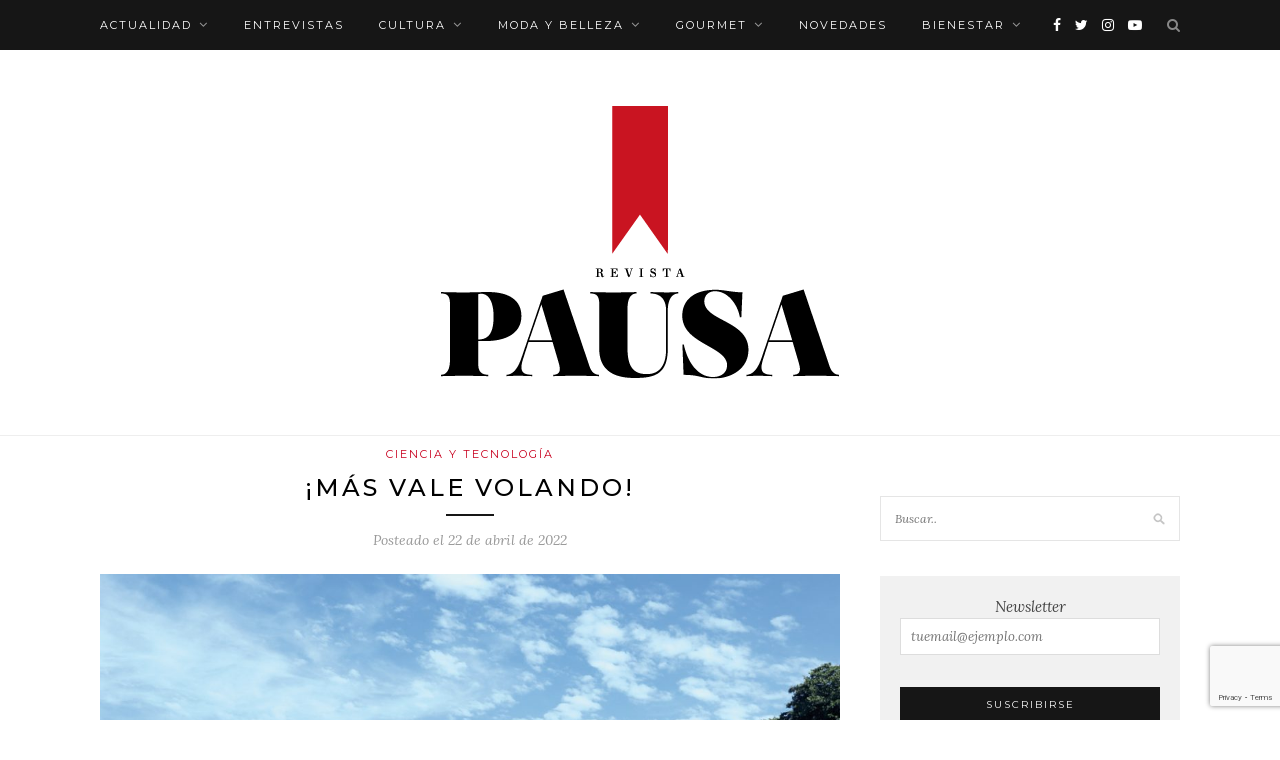

--- FILE ---
content_type: text/html; charset=UTF-8
request_url: https://www.pausa.com.py/actualidad/ciencia-y-tecnologia/mas-vale-volando/3501/
body_size: 57828
content:
<!DOCTYPE html>
<html lang="es"
	prefix="og: https://ogp.me/ns#" >
<head>

	<meta charset="UTF-8">
	<meta http-equiv="X-UA-Compatible" content="IE=edge">
	<meta name="viewport" content="width=device-width, initial-scale=1">

	<link rel="profile" href="http://gmpg.org/xfn/11" />
	
	<link rel="alternate" type="application/rss+xml" title="Pausa RSS Feed" href="https://www.pausa.com.py/feed/" />
	<link rel="alternate" type="application/atom+xml" title="Pausa Atom Feed" href="https://www.pausa.com.py/feed/atom/" />
	<link rel="pingback" href="https://www.pausa.com.py/xmlrpc.php" />
	<script id="dev-js-google-ad" async src="https://securepubads.g.doubleclick.net/tag/js/gpt.js"></script>
	
	<title>¡Más vale volando! | Pausa</title>

<!-- All In One SEO Pack 3.6.1[693,732] -->
<script type="application/ld+json" class="aioseop-schema">{"@context":"https://schema.org","@graph":[{"@type":"Organization","@id":"https://www.pausa.com.py/#organization","url":"https://www.pausa.com.py/","name":"Pausa","sameAs":[]},{"@type":"WebSite","@id":"https://www.pausa.com.py/#website","url":"https://www.pausa.com.py/","name":"Pausa","publisher":{"@id":"https://www.pausa.com.py/#organization"},"potentialAction":{"@type":"SearchAction","target":"https://www.pausa.com.py/?s={search_term_string}","query-input":"required name=search_term_string"}},{"@type":"WebPage","@id":"https://www.pausa.com.py/actualidad/ciencia-y-tecnologia/mas-vale-volando/3501/#webpage","url":"https://www.pausa.com.py/actualidad/ciencia-y-tecnologia/mas-vale-volando/3501/","inLanguage":"es","name":"¡Más vale volando!","isPartOf":{"@id":"https://www.pausa.com.py/#website"},"breadcrumb":{"@id":"https://www.pausa.com.py/actualidad/ciencia-y-tecnologia/mas-vale-volando/3501/#breadcrumblist"},"image":{"@type":"ImageObject","@id":"https://www.pausa.com.py/actualidad/ciencia-y-tecnologia/mas-vale-volando/3501/#primaryimage","url":"https://www.pausa.com.py/wp-content/uploads/2022/04/portada-2.jpg?v=1650913620","width":1280,"height":750},"primaryImageOfPage":{"@id":"https://www.pausa.com.py/actualidad/ciencia-y-tecnologia/mas-vale-volando/3501/#primaryimage"},"datePublished":"2022-04-22T19:11:00-04:00","dateModified":"2022-06-24T21:20:00-04:00"},{"@type":"Article","@id":"https://www.pausa.com.py/actualidad/ciencia-y-tecnologia/mas-vale-volando/3501/#article","isPartOf":{"@id":"https://www.pausa.com.py/actualidad/ciencia-y-tecnologia/mas-vale-volando/3501/#webpage"},"author":{"@id":"https://www.pausa.com.py/author/luisrecalde/#author"},"headline":"¡Más vale volando!","datePublished":"2022-04-22T19:11:00-04:00","dateModified":"2022-06-24T21:20:00-04:00","commentCount":0,"mainEntityOfPage":{"@id":"https://www.pausa.com.py/actualidad/ciencia-y-tecnologia/mas-vale-volando/3501/#webpage"},"publisher":{"@id":"https://www.pausa.com.py/#organization"},"articleSection":"Ciencia y Tecnología","image":{"@type":"ImageObject","@id":"https://www.pausa.com.py/actualidad/ciencia-y-tecnologia/mas-vale-volando/3501/#primaryimage","url":"https://www.pausa.com.py/wp-content/uploads/2022/04/portada-2.jpg?v=1650913620","width":1280,"height":750}},{"@type":"Person","@id":"https://www.pausa.com.py/author/luisrecalde/#author","name":"Luis Recalde","sameAs":[],"image":{"@type":"ImageObject","@id":"https://www.pausa.com.py/#personlogo","url":"https://www.pausa.com.py/wp-content/uploads/2022/04/Luis-Recalde.jpg?v=1650915875","width":96,"height":96,"caption":"Luis Recalde"}},{"@type":"BreadcrumbList","@id":"https://www.pausa.com.py/actualidad/ciencia-y-tecnologia/mas-vale-volando/3501/#breadcrumblist","itemListElement":[{"@type":"ListItem","position":1,"item":{"@type":"WebPage","@id":"https://www.pausa.com.py/","url":"https://www.pausa.com.py/","name":"Pausa"}},{"@type":"ListItem","position":2,"item":{"@type":"WebPage","@id":"https://www.pausa.com.py/actualidad/ciencia-y-tecnologia/mas-vale-volando/3501/","url":"https://www.pausa.com.py/actualidad/ciencia-y-tecnologia/mas-vale-volando/3501/","name":"¡Más vale volando!"}}]}]}</script>
<link rel="canonical" href="https://www.pausa.com.py/actualidad/ciencia-y-tecnologia/mas-vale-volando/3501/" />
<meta property="og:type" content="article" />
<meta property="og:title" content="¡Más vale volando! | Pausa" />
<meta property="og:description" content="Observación de aves en Paraguay Ya sea para relajación, por hobby o interés científico, en solitario o con compañía, el birding (observación de aves) es una actividad que va ocupando un espacio cada v" />
<meta property="og:url" content="https://www.pausa.com.py/actualidad/ciencia-y-tecnologia/mas-vale-volando/3501/" />
<meta property="og:site_name" content="Pausa" />
<meta property="og:image" content="https://www.pausa.com.py/wp-content/uploads/2022/04/portada-2-1024x600.jpg?v=1650913620" />
<meta property="article:published_time" content="2022-04-22T19:11:00Z" />
<meta property="article:modified_time" content="2022-06-24T21:20:00Z" />
<meta property="og:image:secure_url" content="https://www.pausa.com.py/wp-content/uploads/2022/04/portada-2-1024x600.jpg?v=1650913620" />
<meta name="twitter:card" content="summary" />
<meta name="twitter:title" content="¡Más vale volando! | Pausa" />
<meta name="twitter:description" content="Observación de aves en Paraguay Ya sea para relajación, por hobby o interés científico, en solitario o con compañía, el birding (observación de aves) es una actividad que va ocupando un espacio cada v" />
<meta name="twitter:image" content="https://www.pausa.com.py/wp-content/uploads/2022/04/portada-2-1024x600.jpg?v=1650913620" />
<!-- All In One SEO Pack -->
<link rel='dns-prefetch' href='//fonts.googleapis.com' />
<link rel='dns-prefetch' href='//s.w.org' />
<link rel="alternate" type="application/rss+xml" title="Pausa &raquo; Feed" href="https://www.pausa.com.py/feed/" />
<link rel="alternate" type="application/rss+xml" title="Pausa &raquo; Feed de los comentarios" href="https://www.pausa.com.py/comments/feed/" />
<link rel="alternate" type="application/rss+xml" title="Pausa &raquo; Comentario ¡Más vale volando! del feed" href="https://www.pausa.com.py/actualidad/ciencia-y-tecnologia/mas-vale-volando/3501/feed/" />
		<script type="text/javascript">
			window._wpemojiSettings = {"baseUrl":"https:\/\/s.w.org\/images\/core\/emoji\/12.0.0-1\/72x72\/","ext":".png","svgUrl":"https:\/\/s.w.org\/images\/core\/emoji\/12.0.0-1\/svg\/","svgExt":".svg","source":{"concatemoji":"https:\/\/www.pausa.com.py\/wp-includes\/js\/wp-emoji-release.min.js?ver=5.4.18"}};
			/*! This file is auto-generated */
			!function(e,a,t){var n,r,o,i=a.createElement("canvas"),p=i.getContext&&i.getContext("2d");function s(e,t){var a=String.fromCharCode;p.clearRect(0,0,i.width,i.height),p.fillText(a.apply(this,e),0,0);e=i.toDataURL();return p.clearRect(0,0,i.width,i.height),p.fillText(a.apply(this,t),0,0),e===i.toDataURL()}function c(e){var t=a.createElement("script");t.src=e,t.defer=t.type="text/javascript",a.getElementsByTagName("head")[0].appendChild(t)}for(o=Array("flag","emoji"),t.supports={everything:!0,everythingExceptFlag:!0},r=0;r<o.length;r++)t.supports[o[r]]=function(e){if(!p||!p.fillText)return!1;switch(p.textBaseline="top",p.font="600 32px Arial",e){case"flag":return s([127987,65039,8205,9895,65039],[127987,65039,8203,9895,65039])?!1:!s([55356,56826,55356,56819],[55356,56826,8203,55356,56819])&&!s([55356,57332,56128,56423,56128,56418,56128,56421,56128,56430,56128,56423,56128,56447],[55356,57332,8203,56128,56423,8203,56128,56418,8203,56128,56421,8203,56128,56430,8203,56128,56423,8203,56128,56447]);case"emoji":return!s([55357,56424,55356,57342,8205,55358,56605,8205,55357,56424,55356,57340],[55357,56424,55356,57342,8203,55358,56605,8203,55357,56424,55356,57340])}return!1}(o[r]),t.supports.everything=t.supports.everything&&t.supports[o[r]],"flag"!==o[r]&&(t.supports.everythingExceptFlag=t.supports.everythingExceptFlag&&t.supports[o[r]]);t.supports.everythingExceptFlag=t.supports.everythingExceptFlag&&!t.supports.flag,t.DOMReady=!1,t.readyCallback=function(){t.DOMReady=!0},t.supports.everything||(n=function(){t.readyCallback()},a.addEventListener?(a.addEventListener("DOMContentLoaded",n,!1),e.addEventListener("load",n,!1)):(e.attachEvent("onload",n),a.attachEvent("onreadystatechange",function(){"complete"===a.readyState&&t.readyCallback()})),(n=t.source||{}).concatemoji?c(n.concatemoji):n.wpemoji&&n.twemoji&&(c(n.twemoji),c(n.wpemoji)))}(window,document,window._wpemojiSettings);
		</script>
		<!-- pausa.com.py is managing ads with Advanced Ads 1.19.0 --><script>
						advanced_ads_ready=function(){var fns=[],listener,doc=typeof document==="object"&&document,hack=doc&&doc.documentElement.doScroll,domContentLoaded="DOMContentLoaded",loaded=doc&&(hack?/^loaded|^c/:/^loaded|^i|^c/).test(doc.readyState);if(!loaded&&doc){listener=function(){doc.removeEventListener(domContentLoaded,listener);window.removeEventListener("load",listener);loaded=1;while(listener=fns.shift())listener()};doc.addEventListener(domContentLoaded,listener);window.addEventListener("load",listener)}return function(fn){loaded?setTimeout(fn,0):fns.push(fn)}}();
						</script>
		<style type="text/css">
img.wp-smiley,
img.emoji {
	display: inline !important;
	border: none !important;
	box-shadow: none !important;
	height: 1em !important;
	width: 1em !important;
	margin: 0 .07em !important;
	vertical-align: -0.1em !important;
	background: none !important;
	padding: 0 !important;
}
</style>
	<link rel='stylesheet' id='sb_instagram_styles-css'  href='https://www.pausa.com.py/wp-content/plugins/instagram-feed/css/sb-instagram-2-2.min.css?ver=2.4.5' type='text/css' media='all' />
<link rel='stylesheet' id='wp-block-library-css'  href='https://www.pausa.com.py/wp-includes/css/dist/block-library/style.min.css?ver=5.4.18' type='text/css' media='all' />
<link rel='stylesheet' id='eedee-gutenslider-style-css-css'  href='https://www.pausa.com.py/wp-content/plugins/gutenslider/dist/gutenslider-blocks.style.build.css?ver=1588950716' type='text/css' media='all' />
<link rel='stylesheet' id='eedee-gutenslider-slick-css-css'  href='https://www.pausa.com.py/wp-content/plugins/gutenslider/src/vendor/slick/slick.css?ver=1557934810' type='text/css' media='all' />
<link rel='stylesheet' id='eedee-gutenslider-slick-theme-css-css'  href='https://www.pausa.com.py/wp-content/plugins/gutenslider/src/vendor/slick/slick-theme.css?ver=1557934810' type='text/css' media='all' />
<link rel='stylesheet' id='dashicons-css'  href='https://www.pausa.com.py/wp-includes/css/dashicons.min.css?ver=5.4.18' type='text/css' media='all' />
<link rel='stylesheet' id='contact-form-7-css'  href='https://www.pausa.com.py/wp-content/plugins/contact-form-7/includes/css/styles.css?ver=5.2' type='text/css' media='all' />
<link rel='stylesheet' id='solopine_style-css'  href='https://www.pausa.com.py/wp-content/themes/redwood/style.css?ver=1.7' type='text/css' media='all' />
<style id='solopine_style-inline-css' type='text/css'>
#top-social a:hover { color: #c8001e; }.social-widget a:hover { color: #c8001e; }#footer-social a:hover { color: #c8001e; }a.more-link:hover { color: #c8001e; }.more-line { color: #c8001e; }.more-link:hover > .more-line { color: #c8001e; }.post-share-box.share-buttons a:hover { color: #c8001e; }.mc4wp-form button:hover, .mc4wp-form input[type=button]:hover, .mc4wp-form input[type=submit]:hover { background: #c8001e; }a, .post-header .cat a, .woocommerce .star-rating { color: #c8001e; }.cart-contents .sp-count { background: #c8001e; }.post-header .cat a { border-color: #c8001e; }
</style>
<link rel='stylesheet' id='fontawesome-css'  href='https://www.pausa.com.py/wp-content/themes/redwood/css/font-awesome.min.css?ver=5.4.18' type='text/css' media='all' />
<link rel='stylesheet' id='bxslider-css'  href='https://www.pausa.com.py/wp-content/themes/redwood/css/jquery.bxslider.css?ver=5.4.18' type='text/css' media='all' />
<link rel='stylesheet' id='solopine_responsive-css'  href='https://www.pausa.com.py/wp-content/themes/redwood/css/responsive.css?ver=5.4.18' type='text/css' media='all' />
<link rel='stylesheet' id='redwood-fonts-css'  href='https://fonts.googleapis.com/css?family=Lora%3A400%2C700%2C400italic%2C700italic%26subset%3Dlatin%2Clatin-ext%7CMontserrat%3A400%2C500%2C700%26subset%3Dlatin%2Clatin-ext&#038;ver=1.7' type='text/css' media='all' />
<script type='text/javascript' src='https://www.pausa.com.py/wp-includes/js/jquery/jquery.js?ver=1.12.4-wp'></script>
<script type='text/javascript' src='https://www.pausa.com.py/wp-includes/js/jquery/jquery-migrate.min.js?ver=1.4.1'></script>
<script type='text/javascript'>
/* <![CDATA[ */
var advanced_ads_data = {"blog_id":"1"};
/* ]]> */
</script>
<script type='text/javascript' src='https://www.pausa.com.py/wp-content/plugins/advanced-ads/public/assets/js/advanced.js?ver=1.19.0'></script>
<script type='text/javascript' src='https://www.pausa.com.py/wp-content/plugins/advanced-ads-pro/assets/advanced-ads-pro.js?ver=2.8.1'></script>
<script type='text/javascript'>
/* <![CDATA[ */
var advanced_ads_pro_ajax_object = {"ajax_url":"https:\/\/www.pausa.com.py\/wp-admin\/admin-ajax.php","lazy_load_module_enabled":"","lazy_load":{"default_offset":0,"offsets":[]},"moveintohidden":""};
/* ]]> */
</script>
<script type='text/javascript' src='https://www.pausa.com.py/wp-content/plugins/advanced-ads-pro/modules/cache-busting/inc/base.min.js?ver=2.8.1'></script>
<link rel='https://api.w.org/' href='https://www.pausa.com.py/wp-json/' />
<link rel="EditURI" type="application/rsd+xml" title="RSD" href="https://www.pausa.com.py/xmlrpc.php?rsd" />
<link rel="wlwmanifest" type="application/wlwmanifest+xml" href="https://www.pausa.com.py/wp-includes/wlwmanifest.xml" /> 
<link rel='prev' title='Belén Cubilla' href='https://www.pausa.com.py/actualidad/nota-de-tapa/belen-cubilla/3508/' />
<link rel='next' title='¿Para qué queremos leer?' href='https://www.pausa.com.py/cultura/para-que-queremos-leer/3524/' />
<meta name="generator" content="WordPress 5.4.18" />
<link rel='shortlink' href='https://www.pausa.com.py/?p=3501' />
<link rel="alternate" type="application/json+oembed" href="https://www.pausa.com.py/wp-json/oembed/1.0/embed?url=https%3A%2F%2Fwww.pausa.com.py%2Factualidad%2Fciencia-y-tecnologia%2Fmas-vale-volando%2F3501%2F" />
<link rel="alternate" type="text/xml+oembed" href="https://www.pausa.com.py/wp-json/oembed/1.0/embed?url=https%3A%2F%2Fwww.pausa.com.py%2Factualidad%2Fciencia-y-tecnologia%2Fmas-vale-volando%2F3501%2F&#038;format=xml" />
<script type="text/javascript">
		var advadsCfpQueue = [];
		var advadsCfpAd = function( adID ){
			if ( 'undefined' == typeof advadsProCfp ) { advadsCfpQueue.push( adID ) } else { advadsProCfp.addElement( adID ) }
		};
		</script>
		<link rel="icon" href="https://www.pausa.com.py/wp-content/uploads/2020/07/favicon.png" sizes="32x32" />
<link rel="icon" href="https://www.pausa.com.py/wp-content/uploads/2020/07/favicon.png" sizes="192x192" />
<link rel="apple-touch-icon" href="https://www.pausa.com.py/wp-content/uploads/2020/07/favicon.png" />
<meta name="msapplication-TileImage" content="https://www.pausa.com.py/wp-content/uploads/2020/07/favicon.png" />
	
</head>

<body class="post-template-default single single-post postid-3501 single-format-standard elementor-default">

	<div id="top-bar">
		
		<div class="container">
			
			<div id="nav-wrapper">
				<ul id="menu-principal" class="menu"><li id="menu-item-203" class="menu-item menu-item-type-taxonomy menu-item-object-category current-post-ancestor menu-item-has-children menu-item-203"><a href="https://www.pausa.com.py/seccion/actualidad/">Actualidad</a>
<ul class="sub-menu">
	<li id="menu-item-204" class="menu-item menu-item-type-taxonomy menu-item-object-category menu-item-204"><a href="https://www.pausa.com.py/seccion/actualidad/entretenimiento/">Entretenimiento</a></li>
	<li id="menu-item-205" class="menu-item menu-item-type-taxonomy menu-item-object-category menu-item-205"><a href="https://www.pausa.com.py/seccion/actualidad/nota-de-tapa/">Nota de tapa</a></li>
	<li id="menu-item-444" class="menu-item menu-item-type-taxonomy menu-item-object-category current-post-ancestor current-menu-parent current-post-parent menu-item-444"><a href="https://www.pausa.com.py/seccion/actualidad/ciencia-y-tecnologia/">Ciencia y tecnología</a></li>
	<li id="menu-item-10783" class="menu-item menu-item-type-custom menu-item-object-custom menu-item-10783"><a target="_blank" rel="noopener noreferrer" href="https://editorial.elpais.com.py/elpais/newsstand">Edición Impresa</a></li>
</ul>
</li>
<li id="menu-item-206" class="menu-item menu-item-type-taxonomy menu-item-object-category menu-item-206"><a href="https://www.pausa.com.py/seccion/entrevistas/">Entrevistas</a></li>
<li id="menu-item-207" class="menu-item menu-item-type-taxonomy menu-item-object-category menu-item-has-children menu-item-207"><a href="https://www.pausa.com.py/seccion/cultura/">Cultura</a>
<ul class="sub-menu">
	<li id="menu-item-208" class="menu-item menu-item-type-taxonomy menu-item-object-category menu-item-208"><a href="https://www.pausa.com.py/seccion/cultura/arte/">Arte</a></li>
	<li id="menu-item-209" class="menu-item menu-item-type-taxonomy menu-item-object-category menu-item-209"><a href="https://www.pausa.com.py/seccion/cultura/cine/">Cine</a></li>
	<li id="menu-item-212" class="menu-item menu-item-type-taxonomy menu-item-object-category menu-item-212"><a href="https://www.pausa.com.py/seccion/cultura/teve/">Tevé</a></li>
	<li id="menu-item-211" class="menu-item menu-item-type-taxonomy menu-item-object-category menu-item-211"><a href="https://www.pausa.com.py/seccion/cultura/teatro/">Teatro</a></li>
	<li id="menu-item-210" class="menu-item menu-item-type-taxonomy menu-item-object-category menu-item-210"><a href="https://www.pausa.com.py/seccion/cultura/fotografia/">Fotografía</a></li>
</ul>
</li>
<li id="menu-item-213" class="menu-item menu-item-type-taxonomy menu-item-object-category menu-item-has-children menu-item-213"><a href="https://www.pausa.com.py/seccion/moda-y-belleza/">Moda y belleza</a>
<ul class="sub-menu">
	<li id="menu-item-214" class="menu-item menu-item-type-taxonomy menu-item-object-category menu-item-214"><a href="https://www.pausa.com.py/seccion/moda-y-belleza/estilo-de-vida/">Estilo de vida</a></li>
	<li id="menu-item-215" class="menu-item menu-item-type-taxonomy menu-item-object-category menu-item-215"><a href="https://www.pausa.com.py/seccion/moda-y-belleza/maquillaje/">Maquillaje</a></li>
	<li id="menu-item-216" class="menu-item menu-item-type-taxonomy menu-item-object-category menu-item-216"><a href="https://www.pausa.com.py/seccion/moda-y-belleza/producciones-de-moda/">Producciones de moda</a></li>
	<li id="menu-item-217" class="menu-item menu-item-type-taxonomy menu-item-object-category menu-item-217"><a href="https://www.pausa.com.py/seccion/moda-y-belleza/shopping/">Shopping</a></li>
	<li id="menu-item-218" class="menu-item menu-item-type-taxonomy menu-item-object-category menu-item-218"><a href="https://www.pausa.com.py/seccion/moda-y-belleza/tendencias/">Tendencias</a></li>
</ul>
</li>
<li id="menu-item-220" class="menu-item menu-item-type-taxonomy menu-item-object-category menu-item-has-children menu-item-220"><a href="https://www.pausa.com.py/seccion/gourmet/">Gourmet</a>
<ul class="sub-menu">
	<li id="menu-item-221" class="menu-item menu-item-type-taxonomy menu-item-object-category menu-item-221"><a href="https://www.pausa.com.py/seccion/recetas/">Recetas</a></li>
	<li id="menu-item-219" class="menu-item menu-item-type-taxonomy menu-item-object-category menu-item-219"><a href="https://www.pausa.com.py/seccion/gastronomia/">Gastronomía</a></li>
</ul>
</li>
<li id="menu-item-222" class="menu-item menu-item-type-taxonomy menu-item-object-category menu-item-222"><a href="https://www.pausa.com.py/seccion/novedades/">Novedades</a></li>
<li id="menu-item-223" class="menu-item menu-item-type-taxonomy menu-item-object-category menu-item-has-children menu-item-223"><a href="https://www.pausa.com.py/seccion/bienestar/">Bienestar</a>
<ul class="sub-menu">
	<li id="menu-item-224" class="menu-item menu-item-type-taxonomy menu-item-object-category menu-item-224"><a href="https://www.pausa.com.py/seccion/bienestar/deportes/">Deportes</a></li>
	<li id="menu-item-225" class="menu-item menu-item-type-taxonomy menu-item-object-category menu-item-225"><a href="https://www.pausa.com.py/seccion/bienestar/nutricion/">Nutrición</a></li>
	<li id="menu-item-226" class="menu-item menu-item-type-taxonomy menu-item-object-category menu-item-226"><a href="https://www.pausa.com.py/seccion/bienestar/psicologia/">Psicología</a></li>
	<li id="menu-item-227" class="menu-item menu-item-type-taxonomy menu-item-object-category menu-item-227"><a href="https://www.pausa.com.py/seccion/bienestar/salud/">Salud</a></li>
</ul>
</li>
</ul>			</div>
			
			<div class="menu-mobile"></div>
			
						<div id="top-search">
				<a href="#" class="search"><i class="fa fa-search"></i></a>
				<div class="show-search">
					<form role="search" method="get" id="searchform" action="https://www.pausa.com.py/">
		<input type="text" placeholder="Buscar.." name="s" id="s" />
</form>				</div>
			</div>
						
						<div id="top-social" >
			
				    <a href="https://facebook.com/https://www.facebook.com/pausarevista/" target="_blank"><i class="fa fa-facebook"></i></a>    <a href="https://twitter.com/pausarevistauh" target="_blank"><i class="fa fa-twitter"></i></a>    <a href="https://instagram.com/pausarevista" target="_blank"><i class="fa fa-instagram"></i></a>                <a href="https://youtube.com/pausarevista" target="_blank"><i class="fa fa-youtube-play"></i></a>                            				
								
			</div>
						
		</div>
		
	</div>
	
	<header id="header" >
		
		<div class="container">
			
			<div id="logo">
				
									
											<h2><a href="https://www.pausa.com.py/"><img src="https://www.pausa.com.py/wp-content/uploads/2020/07/LOGOREVISTAPAUSA-1.png" alt="Pausa" /></a></h2>
										
								
			</div>
			
		</div>
		
	</header>	
	<div class="container">
		
		<div id="content">
			
						<div id="main" class="" >
			
				<div class='code-block code-block-1' style='margin: 8px auto; text-align: center; display: block; clear: both;'>
<div id="publicidad-header" class="publicidad-web">
<script> 
	window.googletag = window.googletag || {cmd: []}; googletag.cmd.push(
		function() { 
			googletag.defineSlot('/1019028/PAUSA_A1_728X90', [728, 90], 'div-gpt-ad-1596468099555-0').addService(googletag.pubads()); 
			googletag.pubads().enableSingleRequest(); 
			googletag.pubads().collapseEmptyDivs(); 
			googletag.enableServices(); 
		}
	);
</script>

<!-- /1019028/PAUSA_A1_728X90 -->
<div id='div-gpt-ad-1596468099555-0' style='width: 728px; height: 90px;'>
	<script>
		googletag.cmd.push(function() { googletag.display('div-gpt-ad-1596468099555-0'); });
	</script>
</div></div></div>
<div class='code-block code-block-6' style='margin: 8px 0; clear: both;'>
<div id="publicidad-header" class="publicidad-mobile" style="margin-top: -60px;">
<script>
  window.googletag = window.googletag || {cmd: []};
  googletag.cmd.push(function() {
    googletag.defineSlot('/1019028/PAUSA_HEADER_MOBILE_320X50', [320, 50], 'div-gpt-ad-1600813034618-0').addService(googletag.pubads());
    googletag.pubads().enableSingleRequest();
    googletag.pubads().collapseEmptyDivs();
    googletag.enableServices();
  });
</script>

<!-- /1019028/PAUSA_HEADER_MOBILE_320X50 -->
<div id='div-gpt-ad-1600813034618-0' style='width: 320px; height: 50px;'>
  <script>
    googletag.cmd.push(function() { googletag.display('div-gpt-ad-1600813034618-0'); });
  </script>
</div>
</div></div>
				
					<article id="post-3501" class="post-3501 post type-post status-publish format-standard has-post-thumbnail hentry category-ciencia-y-tecnologia">
					
	<div class="post-header">
		
				<span class="cat"><a href="https://www.pausa.com.py/seccion/actualidad/ciencia-y-tecnologia/" rel="category tag">Ciencia y Tecnología</a></span>
				
					<h1 class="entry-title">¡Más vale volando!</h1>
				
		<span class="title-divider"></span>
		
				<span class="post-date">Posteado el <span class="date updated published">22 de abril de 2022</span></span>
				
	</div>
	
			
						<div class="post-img">
							<img width="1080" height="633" src="https://www.pausa.com.py/wp-content/uploads/2022/04/portada-2-1080x633.jpg?v=1650913620" class="attachment-solopine-full-thumb size-solopine-full-thumb wp-post-image" alt="" srcset="https://www.pausa.com.py/wp-content/uploads/2022/04/portada-2-1080x633.jpg?v=1650913620 1080w, https://www.pausa.com.py/wp-content/uploads/2022/04/portada-2-300x176.jpg?v=1650913620 300w, https://www.pausa.com.py/wp-content/uploads/2022/04/portada-2-1024x600.jpg?v=1650913620 1024w, https://www.pausa.com.py/wp-content/uploads/2022/04/portada-2-768x450.jpg?v=1650913620 768w, https://www.pausa.com.py/wp-content/uploads/2022/04/portada-2.jpg?v=1650913620 1280w" sizes="(max-width: 1080px) 100vw, 1080px" />					</div>
						
		
	<div class="post-entry">
		
				
			
<h2>Observación de aves en Paraguay</h2>



<p><strong>Ya sea para relajación, por hobby o interés científico, en solitario o con compañía, el birding (observación de aves) es una actividad que va ocupando un espacio cada vez mayor entre personas de todas las edades.</strong></p>



<p><em>Por Luis José Recalde Mello.</em></p>



<p>Hay tantos motivos para observar aves como personas que lo hacen. Para muchos es una actividad de relajación, porque ayuda a quitar la atención de las pantallas, el ajetreo y las situaciones estresantes de la vida cotidiana; a otros les interesa el desafío personal de observar especies muy difíciles de ver o de obtener excelentes fotografías; para algunos, el atractivo está en conocer el estado de conservación y las características de los ecosistemas que visitan en sus viajes, a través de las aves de la zona.</p>



<p>El birding es también una herramienta que aporta datos a la ciencia, que ayudan a la conservación, y algunas personas incluso encuentran inspiración allí para sus obras de danza, pintura, escultura o diseño. Los motivos son infinitos, pero el denominador común es que observamos aves en libertad porque nos divierte. Es una actividad muy entretenida y agradable para pasar el tiempo y disfrutar, sea en grupo o en solitario.</p>



<h4>¿Cómo empezar a observar aves?</h4>



<p>Uno podría imaginar que para vivir la naturaleza hace falta ir a lugares remotos y paisajes de documental. La observación de aves es una gran forma de desengañarse de esa idea y pasar a darse cuenta de que vivimos rodeados de vida a donde quiera que vayamos. Si bien es genial visitar lugares lejanos, hay especies en todos lados, desde el estacionamiento de un supermercado hasta los parques nacionales.</p>



<figure class="wp-block-image size-full"><img src="https://www.pausa.com.py/wp-content/uploads/2022/04/Observación-de-aves-06.jpg?v=1650913637" alt="" class="wp-image-3503" srcset="https://www.pausa.com.py/wp-content/uploads/2022/04/Observación-de-aves-06.jpg?v=1650913637 1080w, https://www.pausa.com.py/wp-content/uploads/2022/04/Observación-de-aves-06-300x225.jpg?v=1650913637 300w, https://www.pausa.com.py/wp-content/uploads/2022/04/Observación-de-aves-06-1024x768.jpg?v=1650913637 1024w, https://www.pausa.com.py/wp-content/uploads/2022/04/Observación-de-aves-06-768x576.jpg?v=1650913637 768w" sizes="(max-width: 1080px) 100vw, 1080px" /><figcaption>Jacamará, Tres Gigantes (Alto Paraguay). Fotografía: Luis José Recalde Mello.</figcaption></figure>



<p>Pero en forma orientativa, lo mejor es empezar con otras personas más experimentadas; una gran oportunidad la encontramos en los eventos organizados en parques urbanos por diversos grupos y organizaciones. Para hallar estas actividades, lo más fácil es seguir a cuentas relacionadas con la actividad en las redes sociales.</p>



<p>¿Tengo que ser especialista? Para nada, identificar las especies es una habilidad basada en la práctica; posiblemente estudiar carreras relacionadas con las ciencias ambientales ayude con algunas nociones, pero cualquier persona puede aprender a reconocer y sobre todo disfrutar de las aves de su entorno, que es lo principal.</p>



<h4>Cada vez más materiales</h4>



<p>Hasta hace unos años, prácticamente el único material nacional disponible sobre el tema era la famosa Guía de identificación de aves del Paraguay, que actualmente se encuentra descontinuada. Este año se lanzará una reedición ampliada y mejorada.</p>



<p>Afortunadamente, en los últimos años, merced a la tecnología y a entusiastas autores, tenemos disponibles varias publicaciones regionales, como Guía de campo de las aves de San Rafael, Guía de aves del Chaco Húmedo, Guía para identificar 103 aves comunes del Paraguay, Guía de las aves del Chaco Seco paraguayo, y las recientes Guía de las aves de Asunción y Guía de aves de Volendam y sus alrededores.</p>



<p>También tenemos hoy la excelente aplicación para smartphones Merlin Bird ID, que dispone de un paquete completo de fotos, mapas de distribución, vocalizaciones y descripciones. Cuenta con herramientas para identificar las aves más probables en un lugar y momento dados a partir de imágenes o descripciones que el usuario hace.</p>



<div class="wp-block-image"><figure class="aligncenter size-full"><img src="https://www.pausa.com.py/wp-content/uploads/2022/04/Observación-de-aves-02.jpg?v=1650913670" alt="" class="wp-image-3504" srcset="https://www.pausa.com.py/wp-content/uploads/2022/04/Observación-de-aves-02.jpg?v=1650913670 864w, https://www.pausa.com.py/wp-content/uploads/2022/04/Observación-de-aves-02-240x300.jpg?v=1650913670 240w, https://www.pausa.com.py/wp-content/uploads/2022/04/Observación-de-aves-02-819x1024.jpg?v=1650913670 819w, https://www.pausa.com.py/wp-content/uploads/2022/04/Observación-de-aves-02-768x960.jpg?v=1650913670 768w" sizes="(max-width: 864px) 100vw, 864px" /><figcaption>Observadores de aves en el Parque Nacional Ybycui (Paraguarí). Fotografía: Lucas Pei.</figcaption></figure></div>



<h4>Grupos de observación de aves</h4>



<p>Otra de las grandes facilidades para iniciarse en la actividad actualmente es el gran número de grupos dedicados al tema que organizan salidas. Los CONAs (clubes de observadores del Club de Observadores de la Naturaleza) pueden encontrarse en las redes sociales como CONA Caracara (Asunción), CONA Flavus (General Artigas, Itapúa), CONA Suruku’a (Itauguá), Afinada (Aficionados de la Naturaleza de Areguá) y el Team Ipequí Birding. También existen organizaciones como Para la Tierra (Pilar), la Asociación Eco Pantanal Bahía Negra (Alto Paraguay) y SOS Gua’a (Concepción).</p>



<p>En el departamento Central se destacan Guyra Paraguay y la Organización Paraguaya de Conservación y Desarrollo Sustentable (Opades), que con su grupo Yeruva organiza eventos temáticos y salidas de observación de aves.</p>



<h4>Censos, grandes días, salidas y campamentos</h4>



<p>Si bien se puede disfrutar de las especies autóctonas desde la propia casa y en parques urcumental banos, una actividad muy especial para los observadores es participar de eventos temáticos como el Censo Nacional de Aves Acuáticas, el Conteo Navideño y el Gran Día. Generalmente tienen lugar en un fin de semana o feriado. En estas fechas especiales, los aficionados de toda una región —o de todo el mundo, en el caso del Gran Día— pueden participar mediante el envío de datos.</p>



<p>En nuestro país, Guyra Paraguay coordina el Gran Día a través de sus redes y, generalmente, hay charlas previas en las que explican la forma de participar y la importancia de cada uno. Por ejemplo,en el Big Day 2021 se registraron 269 especies en Paraguay, a través de 125 listas y 55 observadores. Es un número que crece año a año. El próximo será el 14 de mayo y, seguramente, se sumarán más observadores, especies y listas.</p>



<p>Otra iniciativa que suelen realizar las organizaciones son las salidas o campamentos temáticos enfocados en la visualización de aves, en sitios de su zona o, a veces, más lejanos, como parques nacionales y reservas para hallar especies raras, difíciles o amenazadas. Un ejemplo clásico es conocer el famoso guyra campana, el ave nacional del Paraguay, en su  hábitat natural.Un excelente lugar para hacerlo es la Reserva Natural Bosque del Mbaracayú en los meses de primavera y verano, donde se lo escucha cantar y con paciencia se puede observar a los machos cuando hacen su famoso llamado.</p>



<div class="wp-block-image"><figure class="aligncenter size-full"><img src="https://www.pausa.com.py/wp-content/uploads/2022/04/Observación-de-aves-08.jpg?v=1650913698" alt="" class="wp-image-3505" srcset="https://www.pausa.com.py/wp-content/uploads/2022/04/Observación-de-aves-08.jpg?v=1650913698 1080w, https://www.pausa.com.py/wp-content/uploads/2022/04/Observación-de-aves-08-300x225.jpg?v=1650913698 300w, https://www.pausa.com.py/wp-content/uploads/2022/04/Observación-de-aves-08-1024x768.jpg?v=1650913698 1024w, https://www.pausa.com.py/wp-content/uploads/2022/04/Observación-de-aves-08-768x576.jpg?v=1650913698 768w" sizes="(max-width: 1080px) 100vw, 1080px" /><figcaption>Chajá en Concepción. Fotografía: Luis José Recalde Mello.</figcaption></figure></div>



<h4>Cambio de paradigmas</h4>



<p>La observación de aves transforma a las personas. En muchas formas nos ayuda a entender mejor el ambiente en que vivimos y los lugares que visitamos. Igualmente, nos lleva a ver con otros ojos actitudes que antes nos parecían normales, como la tenencia de animales silvestres en casa, y pasamos a preferir observarlos en libertad.</p>



<p>Las aves unen países y personas a través de sus migraciones. Por ejemplo, recientemente investigadores estadounidenses hallaron que para salvar las especies que en primavera anidan en sus montañas, debían trabajar los problemas sociales de los agricultores cafeteros de Colombia, que se desempeñan en las zonas donde estas pasan el invierno.</p>



<p>Uno de los grandes beneficios de esta actividad es que es una fábrica de conservacionistas. Al empezar a fijarse en las aves y en cómo nuestras decisiones diarias afectan su vida, la mayoría de los observadores va tomando poco a poco más decisiones cotidianas teniendo al ambiente en cuenta. Desde qué plantas tienen en la casa —pues pasan a preferir las nativas, las frutales y las que tienen flores que atraen o alimentan a las aves—, pasando por cómo cuidamos a las mascotas o qué productos consumimos, hasta incluso al momento de elegir destinos de viaje —pues prefieren visitar lugares que ayudan a conservar ambientes naturales, y primero reconocen y luego dejan de ir a emprendimientos que son agresivos con el ambiente o lo degradan—.</p>



<p>Muchos terminan también involucrándose más en las causas ambientales de su comunidad, como el cuidado y la defensa de áreas verdes, o a nivel nacional, a través de la participación de la conservación de las reservas naturales y los parques nacionales.</p>



<h4>Aporte de datos a la ciencia</h4>



<p>Uno podría suponer que en el ámbito de la tecnología lo sabemos todo sobre el mundo que nos rodea, pero nada está más lejos de la realidad. Al observar aves, uno nunca deja de sorprenderse de lo poco que conocemos en realidad.</p>



<p>¿Son estas dos aves, muy similares, de la misma especie? Estas que se ven distintas, ¿realmente son dos o más especies separadas? ¿A dónde van cuando no están acá? ¿En qué época crían o migran; de qué se alimentan y cómo? ¿Cuáles son las que habitan este país o región? Esos son solo algunos de los vacíos del conocimiento científico que, entre otros, los observadores de aves ayudan a llenar.</p>



<div class="wp-block-image"><figure class="aligncenter size-full"><img src="https://www.pausa.com.py/wp-content/uploads/2022/04/Observación-de-aves-07.jpg?v=1650913730" alt="" class="wp-image-3506" srcset="https://www.pausa.com.py/wp-content/uploads/2022/04/Observación-de-aves-07.jpg?v=1650913730 1080w, https://www.pausa.com.py/wp-content/uploads/2022/04/Observación-de-aves-07-300x225.jpg?v=1650913730 300w, https://www.pausa.com.py/wp-content/uploads/2022/04/Observación-de-aves-07-1024x768.jpg?v=1650913730 1024w, https://www.pausa.com.py/wp-content/uploads/2022/04/Observación-de-aves-07-768x576.jpg?v=1650913730 768w" sizes="(max-width: 1080px) 100vw, 1080px" /><figcaption>Hoko colorado en el Lago de la República (Ciudad del Este). Fotografía Carlos Ortega.</figcaption></figure></div>



<p>A través de la ciencia ciudadana se da el aporte de enormes cantidades de datos recopilados por numerosos individuos, que no son científicos profesionales. Individualmente, uno tiene poca capacidad para recaudar información, por ejemplo al ir a un parque de la ciudad y anotar una docena de especies que haya visto en una tarde. Pero si miles o millones de personas de todo el mundo suman sus anotaciones, colaboración que hoy plataformas como E-bird hacen posible, los investigadores pueden procesar, curar y usar eso para responder preguntas científicas.</p>



<p>Un momento muy especial para cualquier observador es la aparición de rarezas. En Paraguay, en los últimos años se documentaron numerosas especies nuevas para el país o algunas que aparecen en localidades donde antes eran desconocidas. Esto a partir de la colaboración de observadores en plataformas gratuitas y colaborativas de ciencia ciudadana.</p>



<h4>¿Necesito equipamientos especiales?</h4>



<p>No, no necesitás equipamientos especiales para disfrutar de las aves; tenerlos no debería definir tu experiencia. En principio, los elementos básicos son la vista y el oído. A partir de eso se desarrollan elementos auxiliares como los binoculares, que son los más empleados y una ayuda visual que transforma totalmente la experiencia de observar.</p>



<p>Luego existen otros equipos especializados, como cámaras de alto alcance, grabadoras especiales y telescopios. Pero lo ideal para alguien que empieza es no preocuparse demasiado por el equipo. Con el auge tecnológico de hoy, los celulares normales ofrecen herramientas de fotografía y grabación que pueden ser de gran ayuda.</p>



<p>El equipo siempre es un complemento interesante, que puede ayudar o mejorar la experiencia, pero mucho más importantes son la paciencia y el tiempo que se pasa al aire libre. Es cosa de salir. Sea desde la ventana de casa o en los lugares más remotos del mundo, las aves están esperando.</p>
<div class='code-block code-block-2' style='margin: 8px 0; clear: both;'>
<div id="publicidad-footer" class="publicidad-web">
<script>
	window.googletag = window.googletag || {cmd: []};
	googletag.cmd.push(function() {
	googletag.defineSlot('/1019028/PAUSA_FOOTER_728X90', [728,90], 'div-gpt-ad-1599231210811-0').addService(googletag.pubads());
	googletag.pubads().enableSingleRequest();
	googletag.pubads().collapseEmptyDivs();
	googletag.enableServices();
	});
	
</script>
<!-- /1019028/PAUSA_FOOTER_728X90 -->
<div id='div-gpt-ad-1599231210811-0' style='width: 728px; height:
90px;'>
	<script>
		googletag.cmd.push(function() { googletag.display('div-gpt-ad-1599231210811-0'); });
	</script>
</div></div></div>
<div class='code-block code-block-7' style='margin: 8px 0; clear: both;'>
<div id="publicidad-footer" class="publicidad-mobile">
<script>
  window.googletag = window.googletag || {cmd: []};
  googletag.cmd.push(function() {
    googletag.defineSlot('/1019028/PAUSA_FOOTER_MOBILE_320X50', [320, 50], 'div-gpt-ad-1600813083655-0').addService(googletag.pubads());
    googletag.pubads().enableSingleRequest();
    googletag.pubads().collapseEmptyDivs();
    googletag.enableServices();
  });
</script>

<!-- /1019028/PAUSA_FOOTER_MOBILE_320X50 -->
<div id='div-gpt-ad-1600813083655-0' style='width: 320px; height: 50px;'>
  <script>
    googletag.cmd.push(function() { googletag.display('div-gpt-ad-1600813083655-0'); });
  </script>
</div>
</div></div>
<!-- AI CONTENT END 1 -->
			
				
				
							
						
	</div>
	
		
	<div class="post-share">
	
				<div class="post-share-box share-comments">
			<a href="https://www.pausa.com.py/actualidad/ciencia-y-tecnologia/mas-vale-volando/3501/#respond"><span>0</span> Comentarios</a>		</div>
				
				<div class="post-share-box share-buttons">
				
	<a target="_blank" href="https://www.facebook.com/sharer/sharer.php?u=https://www.pausa.com.py/actualidad/ciencia-y-tecnologia/mas-vale-volando/3501/"><i class="fa fa-facebook"></i></a>
	<a target="_blank" href="https://twitter.com/intent/tweet?text=Check%20out%20this%20article:%20%C2%A1M%C3%A1s+vale+volando%21&url=https://www.pausa.com.py/actualidad/ciencia-y-tecnologia/mas-vale-volando/3501/"><i class="fa fa-twitter"></i></a>
	<a target="_blank" href="https://api.whatsapp.com/send?text=%C2%A1M%C3%A1s+vale+volando%21  https://www.pausa.com.py/actualidad/ciencia-y-tecnologia/mas-vale-volando/3501/" data-title="¡Más vale volando!" class="whatsapp-share"> <i class="fa fa-whatsapp"></i></a>
		</div>
				
				<div class="post-share-box share-author">
			<span>Por</span> <span class="vcard author"><span class="fn"><a href="https://www.pausa.com.py/author/luisrecalde/" title="Entradas de Luis Recalde" rel="author">Luis Recalde</a></span></span>
		</div>
				
	</div>
		
				<div class="post-author">
		
	<div class="author-img">
		<img src="https://www.pausa.com.py/wp-content/uploads/2022/04/Luis-Recalde-150x150.jpg?v=1650915875" width="100" height="100" alt="Luis Recalde" class="avatar avatar-100 wp-user-avatar wp-user-avatar-100 alignnone photo" />	</div>
	
	<div class="author-content">
		<h5><a href="https://www.pausa.com.py/author/luisrecalde/" title="Entradas de Luis Recalde" rel="author">Luis Recalde</a></h5>
		<p></p>
								</div>
	
</div>			
						<div class="post-related"><div class="post-box"><h4 class="post-box-title"><span>Recomendados</span></h4></div>
						<div class="item-related">
					
										<a href="https://www.pausa.com.py/actualidad/ciencia-y-tecnologia/cuando-la-tecnologia-moldea-las-elecciones/11293/"><img width="520" height="400" src="https://www.pausa.com.py/wp-content/uploads/2025/11/IA-3-PORTADA-WEB-PAUSA-520x400.png?v=1763654469" class="attachment-solopine-misc-thumb size-solopine-misc-thumb wp-post-image" alt="" /></a>
										
					<h3><a href="https://www.pausa.com.py/actualidad/ciencia-y-tecnologia/cuando-la-tecnologia-moldea-las-elecciones/11293/">Cuando la tecnología moldea las elecciones</a></h3>
					<span class="date">20 de noviembre de 2025</span>
					
				</div>
						<div class="item-related">
					
										<a href="https://www.pausa.com.py/actualidad/ciencia-y-tecnologia/muci-desembarca-en-textilia/4213/"><img width="520" height="400" src="https://www.pausa.com.py/wp-content/uploads/2022/12/Portada-web-Ciancia-520x400.jpg?v=1669992243" class="attachment-solopine-misc-thumb size-solopine-misc-thumb wp-post-image" alt="" /></a>
										
					<h3><a href="https://www.pausa.com.py/actualidad/ciencia-y-tecnologia/muci-desembarca-en-textilia/4213/">MuCi desembarca  en Textilia</a></h3>
					<span class="date">2 de diciembre de 2022</span>
					
				</div>
						<div class="item-related">
					
										<a href="https://www.pausa.com.py/actualidad/ciencia-y-tecnologia/en-busca-de-la-excelencia-educativa/3262/"><img width="520" height="400" src="https://www.pausa.com.py/wp-content/uploads/2022/02/Fachada-UAA-520x400.jpg?v=1644955755" class="attachment-solopine-misc-thumb size-solopine-misc-thumb wp-post-image" alt="" /></a>
										
					<h3><a href="https://www.pausa.com.py/actualidad/ciencia-y-tecnologia/en-busca-de-la-excelencia-educativa/3262/">En busca de la excelencia educativa</a></h3>
					<span class="date">2 de febrero de 2022</span>
					
				</div>
		</div>			
		
		<div class="post-comments" id="comments">
	
	<div class="post-box"><h4 class="post-box-title"><span>Sin Comentarios</span></h4></div><div class='comments'><ul></ul></div><div id='comments_pagination'></div>	<div id="respond" class="comment-respond">
		<h3 id="reply-title" class="comment-reply-title">Dejar un comentario <small><a rel="nofollow" id="cancel-comment-reply-link" href="/actualidad/ciencia-y-tecnologia/mas-vale-volando/3501/#respond" style="display:none;">Cancelar</a></small></h3><form action="https://www.pausa.com.py/wp-comments-post.php" method="post" id="commentform" class="comment-form"><p class="comment-form-comment"><textarea id="comment" name="comment" cols="45" rows="8" aria-required="true"></textarea></p><p class="comment-form-author"><label for="author">Nombre <span class="required">*</span></label> <input id="author" name="author" type="text" value="" size="30" maxlength="245" required='required' /></p>
<p class="comment-form-email"><label for="email">Correo electrónico <span class="required">*</span></label> <input id="email" name="email" type="text" value="" size="30" maxlength="100" required='required' /></p>
<p class="comment-form-url"><label for="url">Web</label> <input id="url" name="url" type="text" value="" size="30" maxlength="200" /></p>
<p class="comment-form-cookies-consent"><input id="wp-comment-cookies-consent" name="wp-comment-cookies-consent" type="checkbox" value="yes" /> <label for="wp-comment-cookies-consent">Guardar mi nombre, correo electrónico y web en este navegador para la próxima vez que comente.</label></p>
<div class="gglcptch gglcptch_v3"><input type="hidden" id="g-recaptcha-response" name="g-recaptcha-response" /></div><p class="form-submit"><input name="submit" type="submit" id="submit" class="submit" value="Postear Comentario" /> <input type='hidden' name='comment_post_ID' value='3501' id='comment_post_ID' />
<input type='hidden' name='comment_parent' id='comment_parent' value='0' />
</p></form>	</div><!-- #respond -->
	

</div> <!-- end comments div -->
		
</article>						
								
								
			</div>

<aside id="sidebar">
	
	<div id="search-2" class="widget widget_search"><form role="search" method="get" id="searchform" action="https://www.pausa.com.py/">
		<input type="text" placeholder="Buscar.." name="s" id="s" />
</form></div><div id="text-4" class="widget widget_text">			<div class="textwidget"><script>(function() {
	window.mc4wp = window.mc4wp || {
		listeners: [],
		forms: {
			on: function(evt, cb) {
				window.mc4wp.listeners.push(
					{
						event   : evt,
						callback: cb
					}
				);
			}
		}
	}
})();
</script><!-- Mailchimp for WordPress v4.8 - https://wordpress.org/plugins/mailchimp-for-wp/ --><form id="mc4wp-form-1" class="mc4wp-form mc4wp-form-259" method="post" data-id="259" data-name="Newsletter" ><div class="mc4wp-form-fields"><p>
	<label>Newsletter 
		<input type="email" name="EMAIL" placeholder="tuemail@ejemplo.com" required />
</label>
</p>

<p>
	<input type="submit" value="Suscribirse" />
</p></div><label style="display: none !important;">Deja vacío este campo si eres humano: <input type="text" name="_mc4wp_honeypot" value="" tabindex="-1" autocomplete="off" /></label><input type="hidden" name="_mc4wp_timestamp" value="1769038090" /><input type="hidden" name="_mc4wp_form_id" value="259" /><input type="hidden" name="_mc4wp_form_element_id" value="mc4wp-form-1" /><div class="mc4wp-response"></div></form><!-- / Mailchimp for WordPress Plugin -->
</div>
		</div><div id="text-3" class="widget widget_text">			<div class="textwidget"><script>
  window.googletag = window.googletag || {cmd: []};
  googletag.cmd.push(function() {
    googletag.defineSlot('/1019028/PAUSA_A5_300X600', [300, 600], 'div-gpt-ad-1600812991034-0').addService(googletag.pubads());
    googletag.pubads().enableSingleRequest();
    googletag.pubads().collapseEmptyDivs();
    googletag.enableServices();
  });
</script>
<!-- /1019028/PAUSA_A5_300X600 -->
<div id='div-gpt-ad-1600812991034-0' style='width: 300px; height: 600px;'>
  <script>
    googletag.cmd.push(function() { googletag.display('div-gpt-ad-1600812991034-0'); });
  </script>
</div>

</div>
		</div><div id="solopine_latest_news_widget-2" class="widget solopine_latest_news_widget"><h4 class="widget-title">Mejores Posts</h4>											
								<div class="side-pop list">
					
					<div class="side-pop-img">
												<a href="https://www.pausa.com.py/lifestyle/decoracion/una-visita-a-casa-jazmin/11594/"><img width="520" height="400" src="https://www.pausa.com.py/wp-content/uploads/2026/01/portada-5-520x400.jpg?v=1768923261" class="attachment-solopine-misc-thumb size-solopine-misc-thumb wp-post-image" alt="" /></a>
												<span class="side-count">1</span>					</div>
					
					<div class="side-pop-content">
						<h4><a href="https://www.pausa.com.py/lifestyle/decoracion/una-visita-a-casa-jazmin/11594/">Una visita a Casa Jazmín</a></h4>
						<span class="sp-date">20 de enero de 2026</span>					</div>
				
				</div>
							
											
								<div class="side-pop list">
					
					<div class="side-pop-img">
												<a href="https://www.pausa.com.py/actualidad/nota-de-tapa/leyzman-salim-2/11583/"><img width="520" height="400" src="https://www.pausa.com.py/wp-content/uploads/2026/01/portada2-520x400.jpg?v=1768832835" class="attachment-solopine-misc-thumb size-solopine-misc-thumb wp-post-image" alt="" /></a>
												<span class="side-count">2</span>					</div>
					
					<div class="side-pop-content">
						<h4><a href="https://www.pausa.com.py/actualidad/nota-de-tapa/leyzman-salim-2/11583/">Leyzman Salim</a></h4>
						<span class="sp-date">19 de enero de 2026</span>					</div>
				
				</div>
							
											
								<div class="side-pop list">
					
					<div class="side-pop-img">
												<a href="https://www.pausa.com.py/cultura/cine/la-empleada/11577/"><img width="520" height="400" src="https://www.pausa.com.py/wp-content/uploads/2026/01/2-1-520x400.jpg?v=1768587653" class="attachment-solopine-misc-thumb size-solopine-misc-thumb wp-post-image" alt="" /></a>
												<span class="side-count">3</span>					</div>
					
					<div class="side-pop-content">
						<h4><a href="https://www.pausa.com.py/cultura/cine/la-empleada/11577/">La empleada</a></h4>
						<span class="sp-date">16 de enero de 2026</span>					</div>
				
				</div>
							
									</div>						
		<div id="solopine_social_widget-2" class="widget solopine_social_widget"><h4 class="widget-title">Seguinos</h4>		
			<div class="social-widget">
				<a href="https://facebook.com/https://www.facebook.com/pausarevista/" target="_blank"><i class="fa fa-facebook"></i></a>				<a href="https://twitter.com/pausarevistauh" target="_blank"><i class="fa fa-twitter"></i></a>				<a href="https://instagram.com/pausarevista" target="_blank"><i class="fa fa-instagram"></i></a>																<a href="https://youtube.com/pausarevista" target="_blank"><i class="fa fa-youtube-play"></i></a>																															</div>
			
			
		</div><div id="text-5" class="widget widget_text">			<div class="textwidget"><p><script>
  window.googletag = window.googletag || {cmd: []};
  googletag.cmd.push(function() {
    googletag.defineSlot('/1019028/PAUSA_A3_300X250', [300, 250], 'div-gpt-ad-1600816512848-0').addService(googletag.pubads());
    googletag.pubads().enableSingleRequest();
    googletag.pubads().collapseEmptyDivs();
    googletag.enableServices();
  });
</script>
<!-- /1019028/PAUSA_A3_300X250 -->
<div id='div-gpt-ad-1600816512848-0' style='width: 300px; height: 250px;'>
  <script>
    googletag.cmd.push(function() { googletag.display('div-gpt-ad-1600816512848-0'); });
  </script>
</div>
<br />
<!-- Global site tag (gtag.js) - Google Analytics --><br />
<script id="dev-Analytics" async src="https://www.googletagmanager.com/gtag/js?id=G-ZK81XMFE1B"></script><br />
<script>
  window.dataLayer = window.dataLayer || [];
  function gtag(){dataLayer.push(arguments);}
  gtag('js', new Date());
  gtag('config', 'G-ZK81XMFE1B');
</script></p>
</div>
		</div>	
</aside>	
		<!-- END CONTENT -->
		</div>
	
	<!-- END CONTAINER -->
	</div>
	
	<div id="container-instagram" class="">
		<div id="instagram-footer">

			<div id="instagram-feed-widget-3" class="widget widget_instagram-feed-widget">        <div id="sbi_mod_error" >
            <span> Este mensaje de error solo es visible para los administradores de WordPress</span><br />
            <p><b>Error: No hay cuenta conectada.</b>
            <p>Por favor, ve a la página de ajustes de Instagram Feed para conectar una cuenta.</p>
        </div>
		</div>			
		</div>
	</div>
	
	<footer id="footer">
		
		<div class="container">
			
						<div id="footer-social">
				
				    <a href="/nosotros/"><span>NOSOTROS</span></a>
    <a href="/staff/"><span>STAFF</span></a>
    <a href="/especificaciones-tecnicas/"><span>ESPECIFICACIONES TECNICAS</span></a>
					
			</div>
						
			<div id="footer-copyright">

				<p class="copyright"><div id="footer-text"><p><a class="link__comercial" href="https://wa.link/pl1xye" target="_blank">Anuncie con nosotros</a></p><p>Dirección: Cruz del Chaco esquina Profesor Torres</p> <p>Teléfonos:</p> <p>Asunción, Paraguay</p><p class="copyright"> © <span id="dev-fecha">2020</span> - Revista Pausa. Todos los derechos reservados.</p></div></p>
				
			</div>
			
		</div>
		
	</footer>
	
	<script>function loadScript(a){var b=document.getElementsByTagName("head")[0],c=document.createElement("script");c.type="text/javascript",c.src="https://tracker.metricool.com/app/resources/be.js",c.onreadystatechange=a,c.onload=a,b.appendChild(c)}loadScript(function(){beTracker.t({hash:'4451ef4f08371530e067bc29eca94532'})})</script><script>(function() {function maybePrefixUrlField() {
	if (this.value.trim() !== '' && this.value.indexOf('http') !== 0) {
		this.value = "http://" + this.value;
	}
}

var urlFields = document.querySelectorAll('.mc4wp-form input[type="url"]');
if (urlFields) {
	for (var j=0; j < urlFields.length; j++) {
		urlFields[j].addEventListener('blur', maybePrefixUrlField);
	}
}
})();</script><!-- Instagram Feed JS -->
<script type="text/javascript">
var sbiajaxurl = "https://www.pausa.com.py/wp-admin/admin-ajax.php";
</script>
<link rel='stylesheet' id='gglcptch-css'  href='https://www.pausa.com.py/wp-content/plugins/google-captcha/css/gglcptch.css?ver=1.57' type='text/css' media='all' />
<script type='text/javascript' src='https://www.pausa.com.py/wp-content/plugins/gutenslider/src/vendor/slick/slick.min.js?ver=1557934810'></script>
<script type='text/javascript' src='https://www.pausa.com.py/wp-content/plugins/gutenslider/dist/gutenslider.js?ver=1588950716'></script>
<script type='text/javascript'>
/* <![CDATA[ */
var wpcf7 = {"apiSettings":{"root":"https:\/\/www.pausa.com.py\/wp-json\/contact-form-7\/v1","namespace":"contact-form-7\/v1"}};
/* ]]> */
</script>
<script type='text/javascript' src='https://www.pausa.com.py/wp-content/plugins/contact-form-7/includes/js/scripts.js?ver=5.2'></script>
<script type='text/javascript' src='https://www.pausa.com.py/wp-content/themes/redwood/js/jquery.slicknav.min.js?ver=5.4.18'></script>
<script type='text/javascript' src='https://www.pausa.com.py/wp-content/themes/redwood/js/jquery.bxslider.min.js?ver=5.4.18'></script>
<script type='text/javascript' src='https://www.pausa.com.py/wp-content/themes/redwood/js/fitvids.js?ver=5.4.18'></script>
<script type='text/javascript' src='https://www.pausa.com.py/wp-content/themes/redwood/js/solopine.js?ver=5.4.18'></script>
<script type='text/javascript' src='https://www.pausa.com.py/wp-includes/js/comment-reply.min.js?ver=5.4.18'></script>
<script type='text/javascript' src='https://www.pausa.com.py/wp-includes/js/wp-embed.min.js?ver=5.4.18'></script>
<script type='text/javascript'>
/* <![CDATA[ */
var sb_instagram_js_options = {"font_method":"svg","resized_url":"https:\/\/www.pausa.com.py\/wp-content\/uploads\/sb-instagram-feed-images\/","placeholder":"https:\/\/www.pausa.com.py\/wp-content\/plugins\/instagram-feed\/img\/placeholder.png"};
/* ]]> */
</script>
<script type='text/javascript' src='https://www.pausa.com.py/wp-content/plugins/instagram-feed/js/sb-instagram-2-2.min.js?ver=2.4.5'></script>
<script type='text/javascript' src='https://www.pausa.com.py/wp-content/plugins/mailchimp-for-wp/assets/js/forms.min.js?ver=4.8'></script>
<script type='text/javascript' data-cfasync="false" async="async" defer="defer" src='https://www.google.com/recaptcha/api.js?render=6LdMLcAZAAAAACN5AVB2NKp3aXMlOljMTfNsHuU0'></script>
<script type='text/javascript'>
/* <![CDATA[ */
var gglcptch = {"options":{"version":"v3","sitekey":"6LdMLcAZAAAAACN5AVB2NKp3aXMlOljMTfNsHuU0","error":"<strong>Advertencia<\/strong>:&nbsp;Se ha encontrado m\u00e1s de un reCAPTCHA en el formulario actual. Por favor, elimina todos los campos innecesarios de reCAPTCHA para que funcione correctamente.","disable":0},"vars":{"visibility":false}};
/* ]]> */
</script>
<script type='text/javascript' src='https://www.pausa.com.py/wp-content/plugins/google-captcha/js/script.js?ver=1.57'></script>
<script>window.advads_has_ads = [["1491","ad",null],["1492","ad",null],["1493","ad",null],["1494","ad",null],["258","ad",null],["541","ad",null]];

( window.advanced_ads_ready || jQuery( document ).ready ).call( null, function() {if ( window.advanced_ads_pro ) {advanced_ads_pro.process_passive_cb();} else if ( window.console && window.console.log ) {console.log('Advanced Ads Pro: cache-busting can not be initialized');} });</script>	
</body>

</html>

--- FILE ---
content_type: text/html; charset=utf-8
request_url: https://www.google.com/recaptcha/api2/anchor?ar=1&k=6LdMLcAZAAAAACN5AVB2NKp3aXMlOljMTfNsHuU0&co=aHR0cHM6Ly93d3cucGF1c2EuY29tLnB5OjQ0Mw..&hl=en&v=PoyoqOPhxBO7pBk68S4YbpHZ&size=invisible&anchor-ms=20000&execute-ms=30000&cb=f5nywa7pvrs
body_size: 48606
content:
<!DOCTYPE HTML><html dir="ltr" lang="en"><head><meta http-equiv="Content-Type" content="text/html; charset=UTF-8">
<meta http-equiv="X-UA-Compatible" content="IE=edge">
<title>reCAPTCHA</title>
<style type="text/css">
/* cyrillic-ext */
@font-face {
  font-family: 'Roboto';
  font-style: normal;
  font-weight: 400;
  font-stretch: 100%;
  src: url(//fonts.gstatic.com/s/roboto/v48/KFO7CnqEu92Fr1ME7kSn66aGLdTylUAMa3GUBHMdazTgWw.woff2) format('woff2');
  unicode-range: U+0460-052F, U+1C80-1C8A, U+20B4, U+2DE0-2DFF, U+A640-A69F, U+FE2E-FE2F;
}
/* cyrillic */
@font-face {
  font-family: 'Roboto';
  font-style: normal;
  font-weight: 400;
  font-stretch: 100%;
  src: url(//fonts.gstatic.com/s/roboto/v48/KFO7CnqEu92Fr1ME7kSn66aGLdTylUAMa3iUBHMdazTgWw.woff2) format('woff2');
  unicode-range: U+0301, U+0400-045F, U+0490-0491, U+04B0-04B1, U+2116;
}
/* greek-ext */
@font-face {
  font-family: 'Roboto';
  font-style: normal;
  font-weight: 400;
  font-stretch: 100%;
  src: url(//fonts.gstatic.com/s/roboto/v48/KFO7CnqEu92Fr1ME7kSn66aGLdTylUAMa3CUBHMdazTgWw.woff2) format('woff2');
  unicode-range: U+1F00-1FFF;
}
/* greek */
@font-face {
  font-family: 'Roboto';
  font-style: normal;
  font-weight: 400;
  font-stretch: 100%;
  src: url(//fonts.gstatic.com/s/roboto/v48/KFO7CnqEu92Fr1ME7kSn66aGLdTylUAMa3-UBHMdazTgWw.woff2) format('woff2');
  unicode-range: U+0370-0377, U+037A-037F, U+0384-038A, U+038C, U+038E-03A1, U+03A3-03FF;
}
/* math */
@font-face {
  font-family: 'Roboto';
  font-style: normal;
  font-weight: 400;
  font-stretch: 100%;
  src: url(//fonts.gstatic.com/s/roboto/v48/KFO7CnqEu92Fr1ME7kSn66aGLdTylUAMawCUBHMdazTgWw.woff2) format('woff2');
  unicode-range: U+0302-0303, U+0305, U+0307-0308, U+0310, U+0312, U+0315, U+031A, U+0326-0327, U+032C, U+032F-0330, U+0332-0333, U+0338, U+033A, U+0346, U+034D, U+0391-03A1, U+03A3-03A9, U+03B1-03C9, U+03D1, U+03D5-03D6, U+03F0-03F1, U+03F4-03F5, U+2016-2017, U+2034-2038, U+203C, U+2040, U+2043, U+2047, U+2050, U+2057, U+205F, U+2070-2071, U+2074-208E, U+2090-209C, U+20D0-20DC, U+20E1, U+20E5-20EF, U+2100-2112, U+2114-2115, U+2117-2121, U+2123-214F, U+2190, U+2192, U+2194-21AE, U+21B0-21E5, U+21F1-21F2, U+21F4-2211, U+2213-2214, U+2216-22FF, U+2308-230B, U+2310, U+2319, U+231C-2321, U+2336-237A, U+237C, U+2395, U+239B-23B7, U+23D0, U+23DC-23E1, U+2474-2475, U+25AF, U+25B3, U+25B7, U+25BD, U+25C1, U+25CA, U+25CC, U+25FB, U+266D-266F, U+27C0-27FF, U+2900-2AFF, U+2B0E-2B11, U+2B30-2B4C, U+2BFE, U+3030, U+FF5B, U+FF5D, U+1D400-1D7FF, U+1EE00-1EEFF;
}
/* symbols */
@font-face {
  font-family: 'Roboto';
  font-style: normal;
  font-weight: 400;
  font-stretch: 100%;
  src: url(//fonts.gstatic.com/s/roboto/v48/KFO7CnqEu92Fr1ME7kSn66aGLdTylUAMaxKUBHMdazTgWw.woff2) format('woff2');
  unicode-range: U+0001-000C, U+000E-001F, U+007F-009F, U+20DD-20E0, U+20E2-20E4, U+2150-218F, U+2190, U+2192, U+2194-2199, U+21AF, U+21E6-21F0, U+21F3, U+2218-2219, U+2299, U+22C4-22C6, U+2300-243F, U+2440-244A, U+2460-24FF, U+25A0-27BF, U+2800-28FF, U+2921-2922, U+2981, U+29BF, U+29EB, U+2B00-2BFF, U+4DC0-4DFF, U+FFF9-FFFB, U+10140-1018E, U+10190-1019C, U+101A0, U+101D0-101FD, U+102E0-102FB, U+10E60-10E7E, U+1D2C0-1D2D3, U+1D2E0-1D37F, U+1F000-1F0FF, U+1F100-1F1AD, U+1F1E6-1F1FF, U+1F30D-1F30F, U+1F315, U+1F31C, U+1F31E, U+1F320-1F32C, U+1F336, U+1F378, U+1F37D, U+1F382, U+1F393-1F39F, U+1F3A7-1F3A8, U+1F3AC-1F3AF, U+1F3C2, U+1F3C4-1F3C6, U+1F3CA-1F3CE, U+1F3D4-1F3E0, U+1F3ED, U+1F3F1-1F3F3, U+1F3F5-1F3F7, U+1F408, U+1F415, U+1F41F, U+1F426, U+1F43F, U+1F441-1F442, U+1F444, U+1F446-1F449, U+1F44C-1F44E, U+1F453, U+1F46A, U+1F47D, U+1F4A3, U+1F4B0, U+1F4B3, U+1F4B9, U+1F4BB, U+1F4BF, U+1F4C8-1F4CB, U+1F4D6, U+1F4DA, U+1F4DF, U+1F4E3-1F4E6, U+1F4EA-1F4ED, U+1F4F7, U+1F4F9-1F4FB, U+1F4FD-1F4FE, U+1F503, U+1F507-1F50B, U+1F50D, U+1F512-1F513, U+1F53E-1F54A, U+1F54F-1F5FA, U+1F610, U+1F650-1F67F, U+1F687, U+1F68D, U+1F691, U+1F694, U+1F698, U+1F6AD, U+1F6B2, U+1F6B9-1F6BA, U+1F6BC, U+1F6C6-1F6CF, U+1F6D3-1F6D7, U+1F6E0-1F6EA, U+1F6F0-1F6F3, U+1F6F7-1F6FC, U+1F700-1F7FF, U+1F800-1F80B, U+1F810-1F847, U+1F850-1F859, U+1F860-1F887, U+1F890-1F8AD, U+1F8B0-1F8BB, U+1F8C0-1F8C1, U+1F900-1F90B, U+1F93B, U+1F946, U+1F984, U+1F996, U+1F9E9, U+1FA00-1FA6F, U+1FA70-1FA7C, U+1FA80-1FA89, U+1FA8F-1FAC6, U+1FACE-1FADC, U+1FADF-1FAE9, U+1FAF0-1FAF8, U+1FB00-1FBFF;
}
/* vietnamese */
@font-face {
  font-family: 'Roboto';
  font-style: normal;
  font-weight: 400;
  font-stretch: 100%;
  src: url(//fonts.gstatic.com/s/roboto/v48/KFO7CnqEu92Fr1ME7kSn66aGLdTylUAMa3OUBHMdazTgWw.woff2) format('woff2');
  unicode-range: U+0102-0103, U+0110-0111, U+0128-0129, U+0168-0169, U+01A0-01A1, U+01AF-01B0, U+0300-0301, U+0303-0304, U+0308-0309, U+0323, U+0329, U+1EA0-1EF9, U+20AB;
}
/* latin-ext */
@font-face {
  font-family: 'Roboto';
  font-style: normal;
  font-weight: 400;
  font-stretch: 100%;
  src: url(//fonts.gstatic.com/s/roboto/v48/KFO7CnqEu92Fr1ME7kSn66aGLdTylUAMa3KUBHMdazTgWw.woff2) format('woff2');
  unicode-range: U+0100-02BA, U+02BD-02C5, U+02C7-02CC, U+02CE-02D7, U+02DD-02FF, U+0304, U+0308, U+0329, U+1D00-1DBF, U+1E00-1E9F, U+1EF2-1EFF, U+2020, U+20A0-20AB, U+20AD-20C0, U+2113, U+2C60-2C7F, U+A720-A7FF;
}
/* latin */
@font-face {
  font-family: 'Roboto';
  font-style: normal;
  font-weight: 400;
  font-stretch: 100%;
  src: url(//fonts.gstatic.com/s/roboto/v48/KFO7CnqEu92Fr1ME7kSn66aGLdTylUAMa3yUBHMdazQ.woff2) format('woff2');
  unicode-range: U+0000-00FF, U+0131, U+0152-0153, U+02BB-02BC, U+02C6, U+02DA, U+02DC, U+0304, U+0308, U+0329, U+2000-206F, U+20AC, U+2122, U+2191, U+2193, U+2212, U+2215, U+FEFF, U+FFFD;
}
/* cyrillic-ext */
@font-face {
  font-family: 'Roboto';
  font-style: normal;
  font-weight: 500;
  font-stretch: 100%;
  src: url(//fonts.gstatic.com/s/roboto/v48/KFO7CnqEu92Fr1ME7kSn66aGLdTylUAMa3GUBHMdazTgWw.woff2) format('woff2');
  unicode-range: U+0460-052F, U+1C80-1C8A, U+20B4, U+2DE0-2DFF, U+A640-A69F, U+FE2E-FE2F;
}
/* cyrillic */
@font-face {
  font-family: 'Roboto';
  font-style: normal;
  font-weight: 500;
  font-stretch: 100%;
  src: url(//fonts.gstatic.com/s/roboto/v48/KFO7CnqEu92Fr1ME7kSn66aGLdTylUAMa3iUBHMdazTgWw.woff2) format('woff2');
  unicode-range: U+0301, U+0400-045F, U+0490-0491, U+04B0-04B1, U+2116;
}
/* greek-ext */
@font-face {
  font-family: 'Roboto';
  font-style: normal;
  font-weight: 500;
  font-stretch: 100%;
  src: url(//fonts.gstatic.com/s/roboto/v48/KFO7CnqEu92Fr1ME7kSn66aGLdTylUAMa3CUBHMdazTgWw.woff2) format('woff2');
  unicode-range: U+1F00-1FFF;
}
/* greek */
@font-face {
  font-family: 'Roboto';
  font-style: normal;
  font-weight: 500;
  font-stretch: 100%;
  src: url(//fonts.gstatic.com/s/roboto/v48/KFO7CnqEu92Fr1ME7kSn66aGLdTylUAMa3-UBHMdazTgWw.woff2) format('woff2');
  unicode-range: U+0370-0377, U+037A-037F, U+0384-038A, U+038C, U+038E-03A1, U+03A3-03FF;
}
/* math */
@font-face {
  font-family: 'Roboto';
  font-style: normal;
  font-weight: 500;
  font-stretch: 100%;
  src: url(//fonts.gstatic.com/s/roboto/v48/KFO7CnqEu92Fr1ME7kSn66aGLdTylUAMawCUBHMdazTgWw.woff2) format('woff2');
  unicode-range: U+0302-0303, U+0305, U+0307-0308, U+0310, U+0312, U+0315, U+031A, U+0326-0327, U+032C, U+032F-0330, U+0332-0333, U+0338, U+033A, U+0346, U+034D, U+0391-03A1, U+03A3-03A9, U+03B1-03C9, U+03D1, U+03D5-03D6, U+03F0-03F1, U+03F4-03F5, U+2016-2017, U+2034-2038, U+203C, U+2040, U+2043, U+2047, U+2050, U+2057, U+205F, U+2070-2071, U+2074-208E, U+2090-209C, U+20D0-20DC, U+20E1, U+20E5-20EF, U+2100-2112, U+2114-2115, U+2117-2121, U+2123-214F, U+2190, U+2192, U+2194-21AE, U+21B0-21E5, U+21F1-21F2, U+21F4-2211, U+2213-2214, U+2216-22FF, U+2308-230B, U+2310, U+2319, U+231C-2321, U+2336-237A, U+237C, U+2395, U+239B-23B7, U+23D0, U+23DC-23E1, U+2474-2475, U+25AF, U+25B3, U+25B7, U+25BD, U+25C1, U+25CA, U+25CC, U+25FB, U+266D-266F, U+27C0-27FF, U+2900-2AFF, U+2B0E-2B11, U+2B30-2B4C, U+2BFE, U+3030, U+FF5B, U+FF5D, U+1D400-1D7FF, U+1EE00-1EEFF;
}
/* symbols */
@font-face {
  font-family: 'Roboto';
  font-style: normal;
  font-weight: 500;
  font-stretch: 100%;
  src: url(//fonts.gstatic.com/s/roboto/v48/KFO7CnqEu92Fr1ME7kSn66aGLdTylUAMaxKUBHMdazTgWw.woff2) format('woff2');
  unicode-range: U+0001-000C, U+000E-001F, U+007F-009F, U+20DD-20E0, U+20E2-20E4, U+2150-218F, U+2190, U+2192, U+2194-2199, U+21AF, U+21E6-21F0, U+21F3, U+2218-2219, U+2299, U+22C4-22C6, U+2300-243F, U+2440-244A, U+2460-24FF, U+25A0-27BF, U+2800-28FF, U+2921-2922, U+2981, U+29BF, U+29EB, U+2B00-2BFF, U+4DC0-4DFF, U+FFF9-FFFB, U+10140-1018E, U+10190-1019C, U+101A0, U+101D0-101FD, U+102E0-102FB, U+10E60-10E7E, U+1D2C0-1D2D3, U+1D2E0-1D37F, U+1F000-1F0FF, U+1F100-1F1AD, U+1F1E6-1F1FF, U+1F30D-1F30F, U+1F315, U+1F31C, U+1F31E, U+1F320-1F32C, U+1F336, U+1F378, U+1F37D, U+1F382, U+1F393-1F39F, U+1F3A7-1F3A8, U+1F3AC-1F3AF, U+1F3C2, U+1F3C4-1F3C6, U+1F3CA-1F3CE, U+1F3D4-1F3E0, U+1F3ED, U+1F3F1-1F3F3, U+1F3F5-1F3F7, U+1F408, U+1F415, U+1F41F, U+1F426, U+1F43F, U+1F441-1F442, U+1F444, U+1F446-1F449, U+1F44C-1F44E, U+1F453, U+1F46A, U+1F47D, U+1F4A3, U+1F4B0, U+1F4B3, U+1F4B9, U+1F4BB, U+1F4BF, U+1F4C8-1F4CB, U+1F4D6, U+1F4DA, U+1F4DF, U+1F4E3-1F4E6, U+1F4EA-1F4ED, U+1F4F7, U+1F4F9-1F4FB, U+1F4FD-1F4FE, U+1F503, U+1F507-1F50B, U+1F50D, U+1F512-1F513, U+1F53E-1F54A, U+1F54F-1F5FA, U+1F610, U+1F650-1F67F, U+1F687, U+1F68D, U+1F691, U+1F694, U+1F698, U+1F6AD, U+1F6B2, U+1F6B9-1F6BA, U+1F6BC, U+1F6C6-1F6CF, U+1F6D3-1F6D7, U+1F6E0-1F6EA, U+1F6F0-1F6F3, U+1F6F7-1F6FC, U+1F700-1F7FF, U+1F800-1F80B, U+1F810-1F847, U+1F850-1F859, U+1F860-1F887, U+1F890-1F8AD, U+1F8B0-1F8BB, U+1F8C0-1F8C1, U+1F900-1F90B, U+1F93B, U+1F946, U+1F984, U+1F996, U+1F9E9, U+1FA00-1FA6F, U+1FA70-1FA7C, U+1FA80-1FA89, U+1FA8F-1FAC6, U+1FACE-1FADC, U+1FADF-1FAE9, U+1FAF0-1FAF8, U+1FB00-1FBFF;
}
/* vietnamese */
@font-face {
  font-family: 'Roboto';
  font-style: normal;
  font-weight: 500;
  font-stretch: 100%;
  src: url(//fonts.gstatic.com/s/roboto/v48/KFO7CnqEu92Fr1ME7kSn66aGLdTylUAMa3OUBHMdazTgWw.woff2) format('woff2');
  unicode-range: U+0102-0103, U+0110-0111, U+0128-0129, U+0168-0169, U+01A0-01A1, U+01AF-01B0, U+0300-0301, U+0303-0304, U+0308-0309, U+0323, U+0329, U+1EA0-1EF9, U+20AB;
}
/* latin-ext */
@font-face {
  font-family: 'Roboto';
  font-style: normal;
  font-weight: 500;
  font-stretch: 100%;
  src: url(//fonts.gstatic.com/s/roboto/v48/KFO7CnqEu92Fr1ME7kSn66aGLdTylUAMa3KUBHMdazTgWw.woff2) format('woff2');
  unicode-range: U+0100-02BA, U+02BD-02C5, U+02C7-02CC, U+02CE-02D7, U+02DD-02FF, U+0304, U+0308, U+0329, U+1D00-1DBF, U+1E00-1E9F, U+1EF2-1EFF, U+2020, U+20A0-20AB, U+20AD-20C0, U+2113, U+2C60-2C7F, U+A720-A7FF;
}
/* latin */
@font-face {
  font-family: 'Roboto';
  font-style: normal;
  font-weight: 500;
  font-stretch: 100%;
  src: url(//fonts.gstatic.com/s/roboto/v48/KFO7CnqEu92Fr1ME7kSn66aGLdTylUAMa3yUBHMdazQ.woff2) format('woff2');
  unicode-range: U+0000-00FF, U+0131, U+0152-0153, U+02BB-02BC, U+02C6, U+02DA, U+02DC, U+0304, U+0308, U+0329, U+2000-206F, U+20AC, U+2122, U+2191, U+2193, U+2212, U+2215, U+FEFF, U+FFFD;
}
/* cyrillic-ext */
@font-face {
  font-family: 'Roboto';
  font-style: normal;
  font-weight: 900;
  font-stretch: 100%;
  src: url(//fonts.gstatic.com/s/roboto/v48/KFO7CnqEu92Fr1ME7kSn66aGLdTylUAMa3GUBHMdazTgWw.woff2) format('woff2');
  unicode-range: U+0460-052F, U+1C80-1C8A, U+20B4, U+2DE0-2DFF, U+A640-A69F, U+FE2E-FE2F;
}
/* cyrillic */
@font-face {
  font-family: 'Roboto';
  font-style: normal;
  font-weight: 900;
  font-stretch: 100%;
  src: url(//fonts.gstatic.com/s/roboto/v48/KFO7CnqEu92Fr1ME7kSn66aGLdTylUAMa3iUBHMdazTgWw.woff2) format('woff2');
  unicode-range: U+0301, U+0400-045F, U+0490-0491, U+04B0-04B1, U+2116;
}
/* greek-ext */
@font-face {
  font-family: 'Roboto';
  font-style: normal;
  font-weight: 900;
  font-stretch: 100%;
  src: url(//fonts.gstatic.com/s/roboto/v48/KFO7CnqEu92Fr1ME7kSn66aGLdTylUAMa3CUBHMdazTgWw.woff2) format('woff2');
  unicode-range: U+1F00-1FFF;
}
/* greek */
@font-face {
  font-family: 'Roboto';
  font-style: normal;
  font-weight: 900;
  font-stretch: 100%;
  src: url(//fonts.gstatic.com/s/roboto/v48/KFO7CnqEu92Fr1ME7kSn66aGLdTylUAMa3-UBHMdazTgWw.woff2) format('woff2');
  unicode-range: U+0370-0377, U+037A-037F, U+0384-038A, U+038C, U+038E-03A1, U+03A3-03FF;
}
/* math */
@font-face {
  font-family: 'Roboto';
  font-style: normal;
  font-weight: 900;
  font-stretch: 100%;
  src: url(//fonts.gstatic.com/s/roboto/v48/KFO7CnqEu92Fr1ME7kSn66aGLdTylUAMawCUBHMdazTgWw.woff2) format('woff2');
  unicode-range: U+0302-0303, U+0305, U+0307-0308, U+0310, U+0312, U+0315, U+031A, U+0326-0327, U+032C, U+032F-0330, U+0332-0333, U+0338, U+033A, U+0346, U+034D, U+0391-03A1, U+03A3-03A9, U+03B1-03C9, U+03D1, U+03D5-03D6, U+03F0-03F1, U+03F4-03F5, U+2016-2017, U+2034-2038, U+203C, U+2040, U+2043, U+2047, U+2050, U+2057, U+205F, U+2070-2071, U+2074-208E, U+2090-209C, U+20D0-20DC, U+20E1, U+20E5-20EF, U+2100-2112, U+2114-2115, U+2117-2121, U+2123-214F, U+2190, U+2192, U+2194-21AE, U+21B0-21E5, U+21F1-21F2, U+21F4-2211, U+2213-2214, U+2216-22FF, U+2308-230B, U+2310, U+2319, U+231C-2321, U+2336-237A, U+237C, U+2395, U+239B-23B7, U+23D0, U+23DC-23E1, U+2474-2475, U+25AF, U+25B3, U+25B7, U+25BD, U+25C1, U+25CA, U+25CC, U+25FB, U+266D-266F, U+27C0-27FF, U+2900-2AFF, U+2B0E-2B11, U+2B30-2B4C, U+2BFE, U+3030, U+FF5B, U+FF5D, U+1D400-1D7FF, U+1EE00-1EEFF;
}
/* symbols */
@font-face {
  font-family: 'Roboto';
  font-style: normal;
  font-weight: 900;
  font-stretch: 100%;
  src: url(//fonts.gstatic.com/s/roboto/v48/KFO7CnqEu92Fr1ME7kSn66aGLdTylUAMaxKUBHMdazTgWw.woff2) format('woff2');
  unicode-range: U+0001-000C, U+000E-001F, U+007F-009F, U+20DD-20E0, U+20E2-20E4, U+2150-218F, U+2190, U+2192, U+2194-2199, U+21AF, U+21E6-21F0, U+21F3, U+2218-2219, U+2299, U+22C4-22C6, U+2300-243F, U+2440-244A, U+2460-24FF, U+25A0-27BF, U+2800-28FF, U+2921-2922, U+2981, U+29BF, U+29EB, U+2B00-2BFF, U+4DC0-4DFF, U+FFF9-FFFB, U+10140-1018E, U+10190-1019C, U+101A0, U+101D0-101FD, U+102E0-102FB, U+10E60-10E7E, U+1D2C0-1D2D3, U+1D2E0-1D37F, U+1F000-1F0FF, U+1F100-1F1AD, U+1F1E6-1F1FF, U+1F30D-1F30F, U+1F315, U+1F31C, U+1F31E, U+1F320-1F32C, U+1F336, U+1F378, U+1F37D, U+1F382, U+1F393-1F39F, U+1F3A7-1F3A8, U+1F3AC-1F3AF, U+1F3C2, U+1F3C4-1F3C6, U+1F3CA-1F3CE, U+1F3D4-1F3E0, U+1F3ED, U+1F3F1-1F3F3, U+1F3F5-1F3F7, U+1F408, U+1F415, U+1F41F, U+1F426, U+1F43F, U+1F441-1F442, U+1F444, U+1F446-1F449, U+1F44C-1F44E, U+1F453, U+1F46A, U+1F47D, U+1F4A3, U+1F4B0, U+1F4B3, U+1F4B9, U+1F4BB, U+1F4BF, U+1F4C8-1F4CB, U+1F4D6, U+1F4DA, U+1F4DF, U+1F4E3-1F4E6, U+1F4EA-1F4ED, U+1F4F7, U+1F4F9-1F4FB, U+1F4FD-1F4FE, U+1F503, U+1F507-1F50B, U+1F50D, U+1F512-1F513, U+1F53E-1F54A, U+1F54F-1F5FA, U+1F610, U+1F650-1F67F, U+1F687, U+1F68D, U+1F691, U+1F694, U+1F698, U+1F6AD, U+1F6B2, U+1F6B9-1F6BA, U+1F6BC, U+1F6C6-1F6CF, U+1F6D3-1F6D7, U+1F6E0-1F6EA, U+1F6F0-1F6F3, U+1F6F7-1F6FC, U+1F700-1F7FF, U+1F800-1F80B, U+1F810-1F847, U+1F850-1F859, U+1F860-1F887, U+1F890-1F8AD, U+1F8B0-1F8BB, U+1F8C0-1F8C1, U+1F900-1F90B, U+1F93B, U+1F946, U+1F984, U+1F996, U+1F9E9, U+1FA00-1FA6F, U+1FA70-1FA7C, U+1FA80-1FA89, U+1FA8F-1FAC6, U+1FACE-1FADC, U+1FADF-1FAE9, U+1FAF0-1FAF8, U+1FB00-1FBFF;
}
/* vietnamese */
@font-face {
  font-family: 'Roboto';
  font-style: normal;
  font-weight: 900;
  font-stretch: 100%;
  src: url(//fonts.gstatic.com/s/roboto/v48/KFO7CnqEu92Fr1ME7kSn66aGLdTylUAMa3OUBHMdazTgWw.woff2) format('woff2');
  unicode-range: U+0102-0103, U+0110-0111, U+0128-0129, U+0168-0169, U+01A0-01A1, U+01AF-01B0, U+0300-0301, U+0303-0304, U+0308-0309, U+0323, U+0329, U+1EA0-1EF9, U+20AB;
}
/* latin-ext */
@font-face {
  font-family: 'Roboto';
  font-style: normal;
  font-weight: 900;
  font-stretch: 100%;
  src: url(//fonts.gstatic.com/s/roboto/v48/KFO7CnqEu92Fr1ME7kSn66aGLdTylUAMa3KUBHMdazTgWw.woff2) format('woff2');
  unicode-range: U+0100-02BA, U+02BD-02C5, U+02C7-02CC, U+02CE-02D7, U+02DD-02FF, U+0304, U+0308, U+0329, U+1D00-1DBF, U+1E00-1E9F, U+1EF2-1EFF, U+2020, U+20A0-20AB, U+20AD-20C0, U+2113, U+2C60-2C7F, U+A720-A7FF;
}
/* latin */
@font-face {
  font-family: 'Roboto';
  font-style: normal;
  font-weight: 900;
  font-stretch: 100%;
  src: url(//fonts.gstatic.com/s/roboto/v48/KFO7CnqEu92Fr1ME7kSn66aGLdTylUAMa3yUBHMdazQ.woff2) format('woff2');
  unicode-range: U+0000-00FF, U+0131, U+0152-0153, U+02BB-02BC, U+02C6, U+02DA, U+02DC, U+0304, U+0308, U+0329, U+2000-206F, U+20AC, U+2122, U+2191, U+2193, U+2212, U+2215, U+FEFF, U+FFFD;
}

</style>
<link rel="stylesheet" type="text/css" href="https://www.gstatic.com/recaptcha/releases/PoyoqOPhxBO7pBk68S4YbpHZ/styles__ltr.css">
<script nonce="IelNY3FMHTQp2Qtffdyang" type="text/javascript">window['__recaptcha_api'] = 'https://www.google.com/recaptcha/api2/';</script>
<script type="text/javascript" src="https://www.gstatic.com/recaptcha/releases/PoyoqOPhxBO7pBk68S4YbpHZ/recaptcha__en.js" nonce="IelNY3FMHTQp2Qtffdyang">
      
    </script></head>
<body><div id="rc-anchor-alert" class="rc-anchor-alert"></div>
<input type="hidden" id="recaptcha-token" value="[base64]">
<script type="text/javascript" nonce="IelNY3FMHTQp2Qtffdyang">
      recaptcha.anchor.Main.init("[\x22ainput\x22,[\x22bgdata\x22,\x22\x22,\[base64]/[base64]/[base64]/bmV3IHJbeF0oY1swXSk6RT09Mj9uZXcgclt4XShjWzBdLGNbMV0pOkU9PTM/bmV3IHJbeF0oY1swXSxjWzFdLGNbMl0pOkU9PTQ/[base64]/[base64]/[base64]/[base64]/[base64]/[base64]/[base64]/[base64]\x22,\[base64]\x22,\x22wqdZw5rDusOxw4vDicKGwqEsw6tzw4jDk8KSUTDCnMODOcOiwo9TRcK4bhs4w4Raw5jCh8KHARJowqUBw4XClHJaw6BYJS1DLMK2BhfClsOHwprDtGzCtyUkVEU8IcKWbsOSwqXDqxdydFPCksOlDcOhVnp1BTxZw6/CnWwdD3o6w6rDt8OMw6dvwrjDsVk0Wwkvw4nDpSUQwq/DqMOAw548w7EgC1TCtsOGeMOiw7ssGsK8w5lYYBXDusOZdcOzWcOjRi3Cg2PCiC7DsWvCi8K0GsKyFsOfEFHDnQTDuATDt8OQwovCoMKXw74AWcOow6BZODzDlEnCll3CtkjDpS0ObVXDsMO2w5HDrcKcwp/[base64]/[base64]/[base64]/F8OnekocJ17Dq8KSw5sCLzjCisOEwq3DnMKrw7ghLMK7wqZIU8KuDsOcRsO6w6rDn8KuI0/CiiNcIGwHwpcRe8OTVB9fdMOMwpnCjcOOwrJbKMOMw5fDgAR+wrDDkMOAw4nDmMKBwrZyw5HCuXfDhTjCk8KswoTChsO7wpnCicOfwqbChMKfeEsnMMKJw7piwqsIZ2fClkzCuMKpwp/Dn8OZPcKDwqvCtcOvM3oDdSMDfsKdEMOlw7bDjV7CuikXw4zChcK8w6bDqQnDl3rDsDzCgnTCnlYJwq8kw7smw55/wrfDtRBLw6t+w5vCh8O/csKsw6smWMKUw4TDpUrCvmZ6Z3B5OsOEVkrDncKRw7pNaxnCl8KyBsOYGTlswqBMR1BMHT9uwrtzSjsIw60Yw6tsXMOtw7hBRMO7wrLCuXh9ZcKTwoTCrsOZUsK5fcOQXmjDlcKaw7syw45RwohuQ8OCw5Y+w7/Cq8KqC8KRB3LCisOhwrnDrcKjQcO/G8OWwoMdwrYKTF5pw4DDusODw5rClAHDsMOXw4opw6zDmFbCriB6GsONwoXDuBpKJjTCukIaMMKNDMKcGcKEFVzDkAJTw7DCpcOeExPDpVMBSMOZEsOIwoo1d1HDhhVEwoPCix9bwp/DtUMACcKuYcOaMlbCm8ORwqTDiQzDl0MZX8Kuw5rDlcO2EzzCocK4GsOyw7ALeETCgV0Ww6zCtFs1w7Fnwq1rw7/[base64]/woEhw4g2XhbDpiofWGQQMMK4H33DtMO5enjCn29IC1pywp0dwqDCmnIewq5SQh/[base64]/[base64]/acOFAMKfM3LCncOaw47CnCvDhiBcwo4bRMK7wqwPw4fCq8OFL1rCn8OqwpcnJzxxw4sCSjhiw6A4ScO3wp3Dv8OyTXMZPyjDv8Kqw7HDoX/CtcOtdMKhBHDDmsKYJXbCgBZ8MwN+ZcKmwpXDqcKDwpvDkBEwA8KHJE7Cl0ESwqU8wrXCtMKyMQ5UGMKQfcOoVRzDoy/DjcKmPGRQdF8pwqjDtUXCilbCpBTCqsObPsKLM8KqwqzCoMOOKilIwpPCscOfSgZ8w4nCncOowp/[base64]/ComUVw7zDjEXDrMOywqzDrsK3HcKqVHgswqTDihIYOsKuwr0hwrZmw6JbbxIyccKqw5tLMANqw4luw6jDpHJ3UsOnZw0mEV7CpmXDhhNawr9/w67DkMOOJMKHHl1Ba8O6FsOswqEfwp1yHTvDqDx+M8K9TXjCoR7CvsO0wpAbdMKsQ8OpwoJMw5ZKw4jDuRF3w4ckwrNVY8O+NXUFw5HCt8K9LxjDl8Ofw7Bpwrp+woMRNXPDnW/Cs1HDqVgQKQRTdsKREsK9w6sKITvDk8Kiw6/CtMK/[base64]/FmDCoMKzOsKTwo/Di8Oqw5gKwoHCnMOowqdUPRE8w6PCh8OfHnnDrcO/HsOlwpUsA8OzU14PeQfDhMKuTMKBwrfChsO3OnDCkgfDsHnCrzpPQsOOVMOswrHDhsOpwo1awqZOQE17OsOuw4gYU8OLVgjCo8KMaFXCkhUUXF5yAH7CnMO9wqYPBX/Cl8KmOW7Dkh3CksKsw5Z/MMO3wpzCnsKqdsKOM2PDpcKqwocywp3Cn8K+w5TDsHjDgVsHw4hWwqITw5fDmMKEwpfDusKaTsKDN8Oaw41iwoLDlMK5woNVw4LCohxAOMOHJMOKclzCqMKdEjjCusKyw5I2w7Rew4o6CcOAb8Kcw4Erw4nCk1/DtMKowrPCpsOzChA4w6oIQMKvdMKIGsKmM8OqSQvCgjE2wrnDmsOmwpjChEA7QcKHChsscsKXwr12woRbaGLDkTkHw4RDw4zClsOOw4YIDMKTw7/[base64]/DrThWw7bDiQjCvGXCtiFVIMK2wqHCnU5Xwq7DkHFew5jDp1HCn8KJIVYCwoXCpsKTw7vDtXDCisOMOcO7UgYrMDddaMOowqnDqGFFTzfCqcOLwpbDgMKLScKrw75WTj/ClsOePBwgwq7DrsO9w6tpwqUMwofCjcKkDAQ+KsOuQ8OWwo7CocKMWsOPw78gGcOPw53DticEUsKTasK0MMKhLsO8Cm7Dl8KOf1NGESNkwolyGxllBsKRwqlPZxBPw4EVw4XCugPDsUQMwot5aA3Cp8K1wo0IHsOvwpItwpvDhGjCkBVTCF/CqsKUG8O/PXDDqnPDhj00w5vDhUpmBcK1wrVODzrDtMOcwqXDtcKTw6XCqsOqCMO7TcKHDMK6dsOcw6kHQMKQLxA+wprDtk/Dm8KxbsO+w604UMOBZMOow5pXwrcbwpXCmMKeVD/[base64]/w6TCt8K7bQQbBsONwqzCoVAswrbClgvDpCoew780M3oRwp7DrXMZI3nCox0ww6vDsAbDkH0zw5E1NsKIw7/[base64]/CrAt2E0jCpX7DoMKuw53DhMOOBcOIwo/[base64]/DiUIjw6gZw47DrjsZdcOrwoNqQ8KdBm3CohjDo3oaasKhcn/CmxRPE8KuPcKMw4LCtgPCuH0Gwp9QwpdVwrIww5/DlMOzw67Dm8K4QjjDmCMzB2dXLA8HwpUew5oVw4pew6sgWTDDpx3DgsKPwq8Dwr56w6PCoBkWw4DCoX7DnMKqw6TDo3HDnVfDtcOFHx9UK8OOw5V/wobCsMOTwo4/[base64]/Cj8OgwqfCn3I9w6DDmjbDtsOCPHQEWgkaw5HDisOmw6/DmMKFw7EvWThRbx4GwoPCnWTDgnTCnMKjw4zCnMKlEnDDumrDhcOTwoDDuMOTwpR/LWLCgzo6RxvCucOIMF3CsW7CsMOkwrXCgGk8Sjdrw4XDsHXChElGMklbw4XDsQxnXD98D8K6bcOPJA7DtcKDfsOJw4QLSEpqwpPCtcO7ecOmJgoFR8O/[base64]/Sx5iVsKRGyzDtDTCr8Kkw7V1w53CnMKew5HCvsKkfm4BwoNqT8KVLBPDlsOUwrhdRR5mwobCmGfDrjETLMOAwrQPwoJJRcKRH8OVwrPDomIwWSlsU0TCnXzDuHPCp8Ovwq7Dr8KyEcKVL1JiwoDDqzgKAsKnw6TCpmE1DW/CrQhVw7hQVcKFOi7Dt8OOIcKHYQB8TS0WP8OrBzXClMO2w6x9IFM/wrbCiGVowp7DqMO7YDg0bzh2w69GwrfCscOpw5PCkSrDk8OkFcOqwrvCpTjDn17Diw1fRMKuTyDDqcOgacKBwqZvwrTCiR/Cu8KnwrtIw51hwrzCozpjD8KWRHMCwpprw5oSwoHCmg0MS8Kxw7sJwp3DisOhw7PCuwYJKW/Dp8K6wo9/w6/[base64]/[base64]/CjsOdw7JNMsO0YcKFP8OBCsKMw7Zqw74Ew7/CohcMwqTDoFhzwpTCrDY2w6LDokQiVlFoOcKUwqAxQcK6GcO1NcO9E8OSWTMfwopjOj7DgsO9wrfDhGPCtnAxw5pRd8ObCsKJwrbDlG5GUcO8w7PCsHtGwoPCjcOAwpRFw6fCq8KzIxnCmsKWR1AEw57Dj8Kdw5gRwpEuwpfDpl1+wo/DtFp/w4rCkcOgF8K/wqAAdsK+wrlew50tw7vDlMO4wo1OIMOlwqHCtMOxw4N+wp7DtsO/[base64]/w55Lci/Dnwkuw7fDjMKOcTdWwos6w4ImwoPDuj/CiCTCu8Onw7LDgcKuEg5CYMKAwrbDnzDDgi4DPMOqRsKyw5EWA8K4woLCr8Kbw6XDuMOVKVQCNxzDil/CqcOXwq3CkBAYw5rCrsObAHDCs8KoW8OwZcOUwqvDjDfCkydiNyjCq2gpwprCnSxBRsKvFsKVdXnDlXHDl2UNTMKjEMOkw4zCo2Yxw7/CssK6w7tBeA3Dn0NhHD3DkA87wo7Dp3vCgX3Ckh9awoB3wr3CsHlYLUoER8K/PHVyN8O1wp5Twpw8w4pVwqUFdTbDjRxzecOqWcKnw5jCmsO7w6rCik8cdcO+w7UpVcKNC0cmeHYTwq8lwr52wprDr8KpJ8O4w5nCh8OyXT0QJEjDlsOAwpMvw6xtwrzDmwrCmcKMwoUnwqTCsTrCkMO0FAYsK3zDmMOOXSoRw7/DrQzCnsOnw6FkKW8Bwq83IMKfSsOpwrNWwokiPMK4w5DCocOQB8KbwpdTMyzDnU5FPMK7dxjCtmE9w4TCpX0xwqFTJcOJYm3Cjx/[base64]/[base64]/Cg8K/w6vDlWLCg2/Dj8OnbVnDtcOFSkHDgcOZwrvCrHjDp8KSWgnDrcKXbcK4w5rClE/DqjZaw6kpc3jCusOrI8K4acOTdcOgdsKHwos1RH7CslnDmMKhRsONw5bDrAzClVsZw6HCkMOhwofCqMK+GS3ChcOqw7s/Ih3Cn8KSN1MubF3DgcOAVCpNc8KpYsOBdsKPwrvDtMOTMsO1JMOYwoklSkvCvMO1wonDlMOxw5AEwpTDtTZIAsKDPjHDmcO8XzEJwrxNwqRzDMK1w6QVw4x1wpHCpmzDkcKnecKCwotVw7pBw7zCpwBqw7/Cs1bCosKbwpl7aTgsw73CiEsDwrtmJsK6w43ClFQ+woTDm8KSQ8KxIRbDpjHCsSYowqNYwpRmKcKfcz9/wozCsMKMwrrCtsKgw5nDu8OJGsOxf8KMwpnDqMKEw57DgcOCMcOHw4NIwqNsY8KKw7LCk8KswprDqMKnw7LDrhFTwpjDqltdUXXCiD/CiF4QwqDDlMKqWsKKwpfClcKzw4Q6AlDCsy3DosK0wqXCmi0RwpMdXMOfw5jCvcKow6PCh8KJI8OuMMK7w5DDrMO5w4/ChjfCmkE6w6LCtA7Cig9gw5nCowldwpTDmU9cwpDCtkPDh2TDlsKwIcO3GsOiRsK2w7gHwqzDr1fClMOdwqoJw6QuIQpPwp0BCVFZwrQkw5Riwqo2wpjCs8KzdsO/woDDn8ObH8O2fwF8PcKodjHDnUHDgAHCr8K3GcOlL8O2wrQ7w4rCqhPCu8K0wpXCgMORTkMzw6wdwprCrcKdw6d7Qk03d8KcUDPCk8O6f2TDhsK/VsKcWFHDuxsVWcKJw5bCqzfDscOMWXskwqkrwqU7wpRaLVotwqtcwoDDqDJCGsOhf8KJwohVaxocL3HCkC0GwpDDpEPDscKPcF/DtsO/BcOZw7jDmsOKOMOUHMOtGCXCm8OuEDdEw4g7T8KIIMOpwrLDmTg3LlLDiE0+w4Fqw44IVQw4EcKbJMKmw5shwr8mw7VmXcKhwppIw7FJYMK6JcKcwrgpw7/DvsOEIxduNTHCnMOdwoLDqsOxw4TDusKzwrttC3PDv8OqUsOmw4PCkRNgUsKtwpRODkPClMOWwqPCggbDtMKqLwXCjRHDrUgxQcOiKinDnsO/w7suworDj3I6IkgWCsOpwoE6E8K2w608a1/DvsKHflHDh8Ouw4xTw4/Dl8KkwqlLdx4Aw5HCkA1Dw6NUUQcpw6LDucOQwpzCsMKgwrYowqXCmzUswo3CkcKaD8O4w7l7ScOkAx7Du0jCtsKvwqTCjGZNIcOXw5MMNFIYekTCosO7EF3DtcO0wq9sw60tbk/DshA1wq/Dl8KvwrXCqcKBw6EYf3spdmMTehnDpcO5WEMjw6vCnhzCj3sRwqUrwpVqwqTDhcO2wq8Jw7TCnsKewrLDrDrCkD/DphRRwrB8FzTCpcODwpPDvMOCw57Co8O5KsO8VMOjw4rCm2DDhMOMwr9SwoXCrkF/w6XDpcKiMTAtwqLChAjCqCPCkcKgw7zCuEY/w7xJwrjCm8KKPMOPVcO9QlJ9OwobesK0wqg+w4VYbxEKE8O5NWBTARfDkmQgfcOtcAgnB8KucFjCn3bCj2U6w5FBwoXCpsOLw4xqwpLDhQYSFT1mwrDCuMO3w5zCh0LDhwHDmcOuwrJlw5LCmwUVw7jCogbCrsK7w7/DlEwuwrEHw5l7w43DslHCqWjDvH3DiMKhKVHDi8KswobDl3EywpUyD8KZwo9pDcKndsO3w7nCtcOCKR/[base64]/[base64]/CiFLDki7DsT4AHHMePSIHwqpQw6nCq8KPwrDDisKzOMOgw7chw7oyw6Q0w7DDlMOXwo/CocKMPMKvMAcWUHNnUsOUw59iwqcswogBwpvCjT4CPF1WSsKoAMKwXF3CjMODTVF6wpXCn8KXwqzCmE3DiGnCm8Ofwq3CkcKzw7YcwpzDucOrw5LCiCVmaMKewrfCrsO/w74sesOZwozCmMKawqw/CMOFMgLCsU8QwonClcO5AmrDiyJow6JeXAZ9c2rCpMOkXgsjw4pmwoAuTGNIeFBpw47DrsOYw6J6wqYkBFMtR8O+Cjp6FMK9wr3Dl8O6XsOyZ8Kpw5/DpcKhe8OcHMK6wpAmwo4fw53CnsK1w6piwolgw7/ChsKWIcKMGsK6WTzCl8KKw7Z+V37Dt8OGQ3vCumbCtmfCgXRSam7CtVfDhXFMeVFNWcOcccKbw4JvZUbCpBhJIcKXWAN3wroxw5PDssKeDMKww6zCpMKaw7Few5tKJ8KyMmXDr8OgacOgw5bDr0fCjcOTwpEXKMOIPB/CosOuImZRV8OCw4LCnEbDocOEGVwMwrbDv3TCm8OXwqPDucObfRHCjcKPwpbCpDHCmEYBwrTDn8OwwowEw78sw6LCrsKPwrDDkFnDusKRw5rDs3J5w6tXw5Uaw5fDhMKgTsKAwo0HAMOXXcKaXhLCiMKKwpBQw4rDjx7DmywWZE/CskQOw4HDlT1qNDDChwXDpMOvYMKcwrksTiTCicK3GGAIw5TCgcOJwofCmMKcVsKzwq8GbR/Cl8OlbmEew5XChULDl8Onw7LDoj7Dv0LCmMKhZmZADMKNw4suCWbDo8KJw7QPXn7DtMKQa8KWJiYTDMK9UAUjCMKBZcKfJ3w3QcKpw7zDlcKxGsO/ayRBw5rDuztPw7TCqijDh8K8w6VrF1nCsMKFecKtLMO8UsOIDRFPw7AawpbCvQ7DucKfG1jCs8OzwpbDtsK/NcKmNU4iS8KHw7bDpVo+Q1U+wozDqMO9CMKQPkR3JcKjwoXDgMKkw6JEw7TDi8KQNTHDuGx6cQd7ZcOEwqx3wpLDuX/Dq8KXVsO6f8OxTVF/woN0WixxAUlUwoUgw5HDkcKnI8OewonDi1rCl8OdKMOLw4tyw6c4w6NsWXl2VyXDvwtLJ8KJw69tchXDisO+IWRew5gibcKMK8K3cgMhwrAnFsO5wpHCvcOBXDnCtsOsTl8Gw4kWfSJ7X8KuwqTCo0l8OsOZw7bCqMOHw7/DuAjCqMOTw57DlcOjfsOtwpvDtsOFH8Kowo7DgsOLw7YnQcOswpIXw6XCjzNjwr8Cw55Nwo0/QVbCljxVw4ILYMOdNcOGfsKLwrVJHcKYbsKsw4XCisOieMKCw67CvzE2bzzDsnnDnjrCkMKwwrdvwpQewrQaCsKfwoxPwoZNDhDCssOwwqDCvsK6wpnDl8OgwqzDh2nCicKaw4pcw7cJw7HDlmzCkDfClXkNaMO2w5FMw6/DlQ/Dhm/CnzsWCUDDjUDDlic5w70KBkvDqcOTw6LCrcO4wplvHsOGDMOkZcO/[base64]/Cm2bCm8Khw5XDkE7DrcKow6UVwoDDmiM2Wk48E29Ew74Vw6jCgi3CtQXDuE9kw4FfKHNWGhjDnsOvLcOxw6M7VQZObyTDpsKiB2s9XVMKTcOVfsKkBgBaWyLChsOFa8KjEl1VagoSfA0dw7fDtzdlScKbw7/Ctw/[base64]/Dq0FDw6LDu8OKwo8PwphawozDsMOWw6RoM1HCqjpLwpVMw7TCr8OJMsKVw4bDmcKqIxxpw44IGsKhHDbDgW9RU0LCtMOhfljDrsO7w57DpDN6wrjCocKcwr42w4vDh8Okw4nDqcOeBMK4URdAEcKww7kuQULDo8OGwq3DqRrDvsO6w4HDssKBV0BLOA/CpDrCgMKMHTnDkT3DhxPCq8O2w7RawqMsw6bCl8K8wrnCjsK8TzjDjcKTw7dFM18xw4EnZ8OwM8KKe8KAw5MBwqDDucO1w7xUd8KVwqnDrCgqwpvDlcOZVcKKwrM5WMKPaMKIXsOkMsOiw6rDjg3DscKuBMOEfBfDr1zDnlIhw5pLw4DDnS/CvivCq8OMDsOjWUjDvsOHHMOJSsOebV/Ch8Otw6DCoWl7U8KiIMKMwpDCgw7Dr8Oewo3DkMODRsKlw7rCt8Osw7fDghEGBMKzTMOpGxsMGMK/YDTCiWHDjcKiJMOKXMK/w67DlcKSAyrCmsK5wqvClCRfw6zCvUhuVcOQW3xKwpPDryvCocKsw6LCvcOnw6g7I8Kbwr3Cp8KYT8Oowr4hw5/[base64]/XRBOUMKvwpJlw4rCmHnCn08eH0TDiMKxwrMywoXCmHTCoMKsw750w4tNKCTCo39dwo3CncOaI8KCw4UywpVBXcKkYDQPwpfDgADDp8KEw48nVhsLVUXCoSfDqg4Uwr/[base64]/[base64]/w50mbsKFGDPDqsO7cMKJT8KmLMKHZcOsEE3Cu8OyL8KJw4kFCzkQwrnCoF/DtgPDicOjGRvDkTwnwo9Wa8K/[base64]/Ct8Kuw7/Cn8Kywq9PEWnChkLClMOhLy0Zw5jDq8KJCR7CmVLDsAdIw4rCvsOfbRdAUkoywp19w5vCqz0Fw6FYdcOuwqc7w5IKwpfCtwh8w4dhwq/[base64]/w4lDw7Y8A8KEKhbDj8Kvw4vDkMKUwqDDujBRw6gJPsOiw4nDgSrDhsO2DMOtw7dCw5gSw5hcwokCRlHDj0Bbw4YvM8Oew5tWBMKcWsObPhFNw7TDpizCvg7CmUbDkD/CumDDogMmUiXCqG3DgndbUMOGwowuwqJXwoZlwo1/[base64]/DkSRvIcOWHlbDocKPHS3DlTgjPcKvwpDDk8KrXsKpJUl7w65Kf8K7w4HChsOww53CjcKwASc8wrHDnS5wDsKYw5XCmR4RIA3DgsOVwqYyw5LDi3ZBKsKTwozCgRXDqm1OwqLDu8OHw7nCv8Onw4daZMK9VkIJX8Ord1NvGidzw4fDhX5/wqJnwpZRw6nCnikUw4bCoCprw4dfwqUiUCbClsKHwo1Cw4NBIRlIw4R3w5XCocOgGy5HVTHDj2PDlMKXw6PDpg80w6giw4nDhDHDlsK/w6jCuUM3w5Ehw4RcesKuwoDCqAPDhn0vVmJgwrzChWDDkjTDhgp9wq3CrwTCmGkVw7kLw4fDrwDCvsKCacKnw4vDisKuw4JKDyJnw50yasK9wp/CiFTClMKow4YXwqLCjcKUw4jCuCdBwpbDgyNCYsO6Nx5cwqbDicOhwrXDqDlHTMOtK8OPw7BMcsOGPF5KwpZmScO/w4Z3w7I5w7XCjmJhw6vDucKIw53CmsOgCmk1L8OBLgjDvE/DqxtKwqrCvcO0wrPDmnrCl8KZPz3CmcKbw77CrcKpMw/CqwLCgmk5w7jDgsKnKMOURMKFw6QCwozChsOxw7w7w53DvMOcw5jCvW3CokQLRsKsw54IAS3ChsK3w4fDmsOZwoLCiwrCnMOXw5DClDHDicKOw7/[base64]/DhcObEA7ChmbDoEBiD8OTw7PDpnAqw5LCsMK+OQxow6XCtsKdSsKPNHLDpTnDi00pwrN3PyjCgcOqwpcxWljCtgfDgMOGaFvDg8OjVR4rE8OoOBpQw6zDucOrQmQqw5dyTjwxw6c3WCnDksKQwrc1O8OCw7jCgMObFwPCs8Oiw7LDiSjDvcO/w4EVw7IeZ1bCt8KsZcOkcDfDvsKZKUrCrMORwqIuWjg+w4cmNW0qRcK7woYiwpzCq8OHwqZtdQDDnEEqwq5+w6wkw7dew74Rw4HCgsOmw74NJMK8PxvCn8KSwqw1w5rDpXrDjcK/[base64]/CmxTCuMOGw4V1wrxWCV7CmsKKwpIyw4AaPcKjw4jDpsOqwpLCmiZBwpnCj8KDAcO6wq3Di8Oew50cw7XCo8Kqw44kwofCjcKjw7NSw4zCmEYzwpDCh8KWw6V7w59Xw5QGI8OKQhHDimvDtMKrw5sBwq/DtsKqZhzCgsKUwo/CvnU8K8K0w5xdwozCiMKXKsK5GQfDhiTCnAPCjHhhRMKbJxXCusKtwpNAwqQWcsK3w7HCuCrDosOYcVzCu1MUM8KUfMK2OWTChD/[base64]/DlnbChcOXL8O0w67ChEIRwr8UA8KARMKYwqUId8KPUcOuOANGw5N9cCZES8O3w5rDgjfCpyoOw5HCg8KYZMOPw7fDiDbDusKtVsO4Uxd/DsKUf05Twr8bwqk9w4Rcw5c4wplkWsOmwoAdw67Dn8Ofwqwfw7bCploHacKfUMOBPsKhw5fDtU4OecKdLcKKX1fCikbDkXrCtEdqdg3CrCs6wojDj3fCgi8HR8Kywp/DgcO7w7jDvxQ6LMKFImk0w4Z8w5vDrVLCusKOw5MYw4/[base64]/wpPCnUUQYQ8cYAHCr8OoUMKKbgYIdsORDcKPw7PDg8O/w6LDvMKtPE7Dm8OLW8Kww6XDkMO/[base64]/Dg8KdwrLDhmrDvDrCj8O9wpp5w7DDmk43G8Oxw4F9w5PCuzjCjT/[base64]/CnMOcw5QybEsXA8K5O23DqMKxwq9oNFHCrEwXwp/[base64]/DkAADw7jDlcKRw7PCmi1MO8KAwoNpwoNiF8OvHxrDuMOlP8KuDmXCscKMwpYkwqQoA8OWwoDCpR8Aw4vDisKPDA/[base64]/d3PDp8Khwr9ST3Z5wqFXdsOEwolCRcOvwqfDrl4JaV8IwpI8wpMyDGkzfcOzQ8KHPhjCn8KTwqrCpRYIM8KBZQESwofDi8OsEMKtcsKswr9cwpTCsTcUwqETcnXDgnBew44oBm/CrMO/[base64]/DqsKhEjx+wr1kRcO3R8OxPMOVPcKewpXDtj1Ywqxnw6cKwpY9w5rCnMKCwr7Dun/DvHjDq3dWTMOmYsOhwoh7woHCliHDksOcesOIw60TaTsaw4srw6l4ZMKQw6FvGBo1w7rChX0wTcOYR2XDmj9bwpNnUSXCmsKMdMKTw7bDgHEzw5DDtsKZZwvDq2p8w4cFEsK6U8OGQSdrGsKcw7/DvMOVNh1kZwgkwonConbCqkHDs8OYbDQ9X8K1HsOrwptCLcOrw4/[base64]/CrMKwwoViw5fDhMONccOIYMKIwpbCiyZpNUHDsHk0w703w5jDk8Kzezd8wrHCvnhvw73CtMOBEcOlQMK0WgFTw4nDoyzCngLCrWEtaMK6w7VlJy4TwpRvYC/CgCwtcsKpwoLClB1Pw6/[base64]/Q8OpwoRHOEjCgCDCiCHDtcKcwqVUNVrCuMKGwpzCoQULUsOlw6rDjMK1VmjDl8OhwrgmPE1jw7xSw4HDr8OVFcOmwoLCn8Otw7Ncw7ViwpEWwpfDosKhG8K5XFbDkcOxTFYrG0jCkh5xcy3CosKESMOUwqRQw7RPw6kuw5bCicKyw71/w7XCucO5w7c5w5bCrcOuwokSZ8OqcMOhJMO6T30rOzjCmcKwcMKUw7XDscOvw6DClGESwqfCs34NFHLCt3vDuEvCocO+HiDDlcKOBxZCw4rCnMK1w4RfCcOTw602w5cDwrkwCCZxSMKnwrZVw5/[base64]/[base64]/CvcOaEMK8UsKSworCs3fDoBXDiCvCpgPClsOkMjQXw71Lw7fDvsKWPHbDglnCsSQJw6vCnMONOsKFw4NBw55MwozCn8OidsOuERzCo8Kaw4vChl/[base64]/Dg8KIwofDp8OPFsKGQk3DqnJQw68RbsK5w4Fgw6pJIsOBG03DicK8P8Kiw6HDicO9bm9JVcK3wojChDAvw5bDkRzDmsOIO8KBJBHDm0bDvTrDvsK/I17DpiYNwqJFHHwFLcO6w59EDMO5w53ClE3DllHDv8KTwqPDsAsjwojDuSReasOHwpTDkm7CmDMowpPCs3F2w7rCusKvY8OKM8Kow7/CkEJXXy/DuFR0wpZMfS7CsREKwq3CpsKuTDgvwoxvw65+wrk2w5I2MsO+XcOMwrFYwqIXETPCjmMmFcOjwrfCkCtcwoc5wrvDucOWOMKPQMOZFUQHwro7w5TCgsOwXMOHJWgrLcOOBjPDkE7DuVHDkcKudsO5w5wKPcKSw7/Cp1s4wpfCj8OhdMKOwq7Cpy3DoENZwq4Lw7cTwph7wpoww78hSMKRRMKtw7XDpcOBBsKKOBnDpCszesOHwrPDtsOlw5hjFsKdW8KYw7XDg8KcQHhCwp/[base64]/[base64]/[base64]/cMK3JMOmbcOrVRsJTcKON8KUw7otwp3CpC1LbArClhQ9NMKgJXNjD1AoA0lUGDLCn2XDhkzDtl0JwrQowrd1WcKAUlo/CMKAw7PCh8O9w7/CtWZYwq4bBsKfY8OfUnHCrFF4wqkLcF/DnAjDgMOsw4LDmglEQwLCgD0cZMKOw613MGR/S34Tan9VbXHCv3XDlcKOLivClFPCnynCrBzDmkDDnn7CgwnDk8OyLMK9BlLDvMOHHns3FEdFJSDCiEEyRhdzS8Oaw5XDrcOpTMONJsOsCcKPdDpXIkFjw6fCscOWEno/[base64]/DjgzCu8K2DcKHbG4yBcO1w7oLBDfDgw7CvHpzGMOPE8OCwrHDiDvDu8OjGyfDjQbChU00V8KAwofCuCjCoRTCrHrDm0jDukzCnjZLXBbCr8KmI8O3wq/CvsOOESABwobDiMOEwrYTRRdXHMKSwpt+D8O1w6tqwqHCh8KPJFUJwpHCqSEkw4bDl0RPwpZXwqJRcn/ChcO3w7bCtsKlQgfCnHfCh8OJJcKjwohLYU/DvgzDuBcSbMOgw5dPF8KuJTfDgwHDmkUSw4dQCErDqsKCwrwywr3ClU3Dj2F3HCtHGcOjczsCw6hFNcO1w4h+wr8JVg5ywpwOw4DDpcOVMsOcw4nCgSrDlXYTRVHDpsKTBzJhw7/DqiTCgMKhwosMVx/[base64]/DgzDDvcO9c8OVwpDDpy0mwoM5RMK+DxHDvsOJw5tcOk5sw78Aw6dDcsOWwq4WNmnDjAc/wpgrwqBgX0A2w7zCl8OfV2nCszjCqsKQXMOlFMKPGy1kbMKHw6nCgsKxw5FGVMKbw6thJigRXh3DjcOPwoJ5wrY5EMKuw6kHJxlcAinDkRM1wqzDgsKbw5HCpzlcw7QuQEvCjsKNFQRywo/[base64]/OMOFHMOQN1MtQV3DsyfDnMKrIhZCw6UBw7rDl2tTERPCrDl+YMOjCcOaw5LDqMOtwqDCrwbCrXrDmgF8w77DtTLCiMOww57DhEHDvsOgwoBDw7lqw6ghw5UwcwfCkB7CqiYEwoLCnRoMWMObw78Yw418JsKewr/Ct8KXG8OuwoXDkg7DiSLDmHTDsMKFBwN+wo97T1k6wp7Dpyk6RzTDgMKdN8KPZm3DoMOxFMOWeMK9EEPDtBzDv8OfY2Z1UMKPTcOCwq7Dn3HCoDY3wr/DmsO5YsOaw4vCnX/[base64]/wpt2wr/DqcKYw4rDn3xJbWFjw7NYDF0GRSHDh8Kzwq1QZVJKYWMiwr/CjGLDgk7DoRjCnw/DrMK1QBtPw6HDvQR8w53CrcOaABfDvMOLesKfwrxpSMKcw4JPKjDDknbDiXDDrRlpwr9Sw5Edc8KXwrYfwopXDwt4w67DtSzDuHdsw7p7dGrCncOOd3EPwpErCMOnSMOYw57DrMKffR55w4Qvw74WUsO/wpFuOsOnwphZMcKCw450I8Orw594J8K8M8OhKMKMOcOqV8OVES7ClsKyw4wPwp3DkSbClkXCocK5wqk1dFdrA2HChMOWwqrDhR/CoMKVScKyJg8vasKFwpdeMcO1wr0FRMOTwrFCUMO5GsOKw4ZPCcKTBMKuwpfChmx+w7wEX2vDl3fCm8K7wp3Dp0Q8OhPDkcO9w50Mw6vCicONw5nCvWHCoRQpEkAiD8OiwqN1fMOhwoPCiMKCR8KmEsKgwqokwoDDlmvCsMKodCkkBwvDq8KACsOFwpnDpsKMaz/CrBrDpHc2w6zChsOpw48rwrzDl1TCqGHDuC16U2YyPsKSFMOxasOwwr8wwqccbCjDlWo6w49XD0fDgsOSwp1aQsOzwogFTUNQwpFNw59pV8OsaEvDjis4L8OROiVKT8OkwpBPw53DksOSCHPDhxLCghnChcONYA3ChMOxw7XDtXjCjsO0wofDvDYLwp/CvMOwYipiwqRvw7wnKUzCoX5dYsOCwqh+w4jDtSNqwpYFRMOPScKbwoHCrsKcwrLCl0Qhw6hzwrvCjMKwwr7DtG7Du8OIB8Kzwq7CiyxLOWcyEC/[base64]/Dq1E6w5w5QyJ1UcOWwrVHw4IYw5AxSXtpw7sWwrRNViIQDMOtwq7DtEtfw4tiSgs0RivDp8Opw4NcYMOBB8O3LMKbD8Olwq/ChRonw5DCucK3O8KFw6JBLsKgcyQJVlV5wq5rwqB0Y8OrNXbDnwcXBMOGwrXDi8Kvw4AnJy7Dn8Ooa2JcLsKAwpzCncKvwpTDhMOEw5bDucO5w4fChVZbYcKtwrQQdT8Dw5TDjx/[base64]/CsMOqRBMBLCbCvHkRw4HCjyl9w7TDmCHDgSEAw6TCjMO4Jj7CmcOxSsKfw65xRcOvwrllw6h8wp3CncORwpkoZjnDqsOBBFU2wojCvgJXNcOQCRbDgVI2YU3DpcKFRlvCq8Ojw61Swq7CgsKZK8O/SBXDnsOPOXFyIkQUXsOIYHIIw5xdCsOXw7/Dl2BAKmDCnS/CpAgqa8KqwoFwfFMxTTzCjMOnwqk/d8KqIsKmOEcRw4ALw67Cvz/[base64]\\u003d\x22],null,[\x22conf\x22,null,\x226LdMLcAZAAAAACN5AVB2NKp3aXMlOljMTfNsHuU0\x22,0,null,null,null,0,[21,125,63,73,95,87,41,43,42,83,102,105,109,121],[1017145,101],0,null,null,null,null,0,null,0,null,700,1,null,0,\[base64]/76lBhn6iwkZoQoZnOKMAhnM8xEZ\x22,0,0,null,null,1,null,0,1,null,null,null,0],\x22https://www.pausa.com.py:443\x22,null,[3,1,1],null,null,null,1,3600,[\x22https://www.google.com/intl/en/policies/privacy/\x22,\x22https://www.google.com/intl/en/policies/terms/\x22],\x22kLglexx0rxm7fRKwnxA2NNj9yYfuspAt9UIFC7C+HDg\\u003d\x22,1,0,null,1,1769041694053,0,0,[214,178,155],null,[176,222,4,169],\x22RC-Pro44wyOWY3ABQ\x22,null,null,null,null,null,\x220dAFcWeA5VuNtOsi84X6eMG4qbtdCoEOX_GTXyo7p-PnBOTGBO3-mBQLSI9Ofv_uT6Ldnuhc8pZWIHCYhzdI7WuKR3kDd_xxIceQ\x22,1769124494063]");
    </script></body></html>

--- FILE ---
content_type: text/html; charset=utf-8
request_url: https://www.google.com/recaptcha/api2/aframe
body_size: -293
content:
<!DOCTYPE HTML><html><head><meta http-equiv="content-type" content="text/html; charset=UTF-8"></head><body><script nonce="6Mhoc0H-dJHiKMbPK1m6sA">/** Anti-fraud and anti-abuse applications only. See google.com/recaptcha */ try{var clients={'sodar':'https://pagead2.googlesyndication.com/pagead/sodar?'};window.addEventListener("message",function(a){try{if(a.source===window.parent){var b=JSON.parse(a.data);var c=clients[b['id']];if(c){var d=document.createElement('img');d.src=c+b['params']+'&rc='+(localStorage.getItem("rc::a")?sessionStorage.getItem("rc::b"):"");window.document.body.appendChild(d);sessionStorage.setItem("rc::e",parseInt(sessionStorage.getItem("rc::e")||0)+1);localStorage.setItem("rc::h",'1769038095903');}}}catch(b){}});window.parent.postMessage("_grecaptcha_ready", "*");}catch(b){}</script></body></html>

--- FILE ---
content_type: application/javascript
request_url: https://www.pausa.com.py/wp-content/plugins/gutenslider/dist/gutenslider.js?ver=1588950716
body_size: 2001
content:
!function(e){function t(r){if(n[r])return n[r].exports;var i=n[r]={i:r,l:!1,exports:{}};return e[r].call(i.exports,i,i.exports,t),i.l=!0,i.exports}var n={};t.m=e,t.c=n,t.d=function(e,n,r){t.o(e,n)||Object.defineProperty(e,n,{configurable:!1,enumerable:!0,get:r})},t.n=function(e){var n=e&&e.__esModule?function(){return e.default}:function(){return e};return t.d(n,"a",n),n},t.o=function(e,t){return Object.prototype.hasOwnProperty.call(e,t)},t.p="",t(t.s=358)}({344:function(e,t){e.exports=jQuery},358:function(e,t,n){"use strict";Object.defineProperty(t,"__esModule",{value:!0});var r=n(344),i=n.n(r);i.a.fn.imagesLoaded=function(){var e=function(e,t){i()(e).on("loadeddata",t)},t=function(e,t,n){var r=void 0,o=!1,a=i()(e).parent(),u=i()("<img />"),c=i()(e).attr("srcset"),s=i()(e).attr("sizes")||"100vw",l=i()(e).attr("src"),d=function e(){u.off("load error",e),clearTimeout(r),t()};n&&(r=setTimeout(d,n)),u.on("load error",d),a.is("picture")&&(a=a.clone(),a.find("img").remove().end(),a.append(u),o=!0),c?(u.attr("sizes",s),u.attr("srcset",c),o||u.appendTo(document.createElement("div")),o=!0):l&&u.attr("src",l),o&&!window.HTMLPictureElement&&(window.respimage?window.respimage({elements:[u[0]]}):window.picturefill?window.picturefill({elements:[u[0]]}):l&&u.attr("src",l))};return function(n){var r=0,o=i()("img",this).add(this.filter("img")),a=i()("video",this).add(this.filter("video")),u=function(){++r>=o.length+a.length&&n()};return o.each(function(){t(this,u)}),a.each(function(){e(this,u)}),this}}(),jQuery(".wp-block-eedee-block-gutenslider").each(function(e,t){var n=jQuery(t).find(".slick-slider");n.slick({slide:".wp-block-eedee-block-gutenslide",prevArrow:'<button type="button" class="slick-prev pull-left"><i class="fa fa-angle-left" aria-hidden="true"></i></button>',nextArrow:'<button type="button" class="slick-next pull-right"><i class="fa fa-angle-right" aria-hidden="true"></i></button>'}),jQuery(n).on("beforeChange",function(){n.css("background-image","url( '' )")})})}});